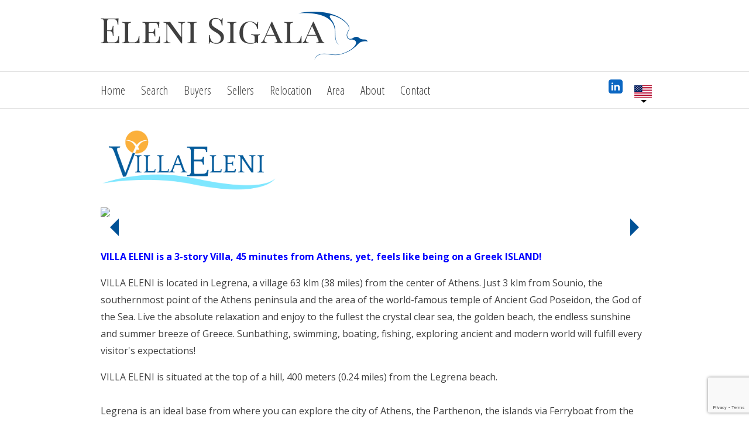

--- FILE ---
content_type: text/html; charset=UTF-8
request_url: https://www.elenisigala.com/villa-eleni
body_size: 12003
content:
<!DOCTYPE html>
<html lang="en">
<head>
    <link href='https://fonts.googleapis.com/css?family=Open+Sans:400italic,700italic,400,700|Playfair+Display+SC:400,400italic,700,700italic|Open+Sans+Condensed:300' rel='stylesheet' type='text/css'>
    <link rel="stylesheet" href="https://www.elenisigala.com/site.css" TYPE="text/css">


    <title></title>
    <meta http-equiv="Content-Type" content="text/html;charset=utf-8">
<meta name="format-detection" content="telephone=no">
<meta http-equiv="x-ua-compatible" content="ie=edge">
            <link rel="canonical" href="https://www.elenisigala.com/villa-eleni">
    
    <meta name="viewport" content="width=device-width, user-scalable=false">
    <meta name="google-translate-customization" content="edec3374594523cc-525f3a83f542d309-gb0bf0120c2e7b8d9-13"></meta>
    

<script>
  window.dataLayer = window.dataLayer || [];
  function gtag(){
    dataLayer.push(arguments);
  }
  gtag('js', new Date());

  
  
  function gtag_report_conversion(form_id, form_name) {
    gtag('event', 'conversion', {
      'event': 'conversion',
      'form_id': form_id,
      'form_name': form_name
    });
    return false;
  }

  </script>




<meta name="google-site-verification" content="0m3Pty1K32muVe2Fs-zBYSEpXP7SUtdmOnUhqE53jw0" /><script>
  (function(i,s,o,g,r,a,m){i['GoogleAnalyticsObject']=r;i[r]=i[r]||function(){
  (i[r].q=i[r].q||[]).push(arguments)},i[r].l=1*new Date();a=s.createElement(o),
  m=s.getElementsByTagName(o)[0];a.async=1;a.src=g;m.parentNode.insertBefore(a,m)
  })(window,document,'script','//www.google-analytics.com/analytics.js','ga');

  ga('create', 'UA-60897647-1', 'auto');
  ga('send', 'pageview');

</script>
</head>
<body id="villa-eleni" class="wide">
    <div id="divback" class="section-">
        <div class="top">
            <div id="header">
                <a href="https://www.elenisigala.com" class="logo"><img loading="lazy" src="https://reappdata.global.ssl.fastly.net/site_data/elenisigala/layouts/sea/images/logo.png" alt="Eleni Sigala"></a>
            </div>            <div id="Hmenu">
                <div class="center-pad">
                    <div class="menu-drop" style="display: none;"><a href="#" class="btn-menu-drop">
                    <div class="menu-icon"><span></span><span></span><span></span></div>
                    </a></div>
                    <ul class="hmenu-defaults main-menu" id="tophorizontal-navigation">
                                                <li class="menu-1  menu_first">
                            <a href="https://www.elenisigala.com"
                                      >
                    Home
                </a>
                                </li>
                                                <li class="menu-2 ">
                            <a href="https://www.elenisigala.com/idx-search.php"
                                      >
                    Search
                </a>
                                </li>
                                                                                                            <li class="menu-3 ">
                            <a href="https://www.elenisigala.com/buyers.php"
                   class="menu-has-children"                   >
                    Buyers
                </a>
                                                            <ul>                    <li>
                        <a href="https://www.elenisigala.com/investing-in-miami-real-estate" >
                            Investing In Miami Real Estate
                        </a>
                    </li>
                                                                            <li>
                        <a href="https://www.elenisigala.com/buyers-faq.php" >
                            Buyers FAQ's
                        </a>
                    </li>
                                                                            <li>
                        <a href="https://www.elenisigala.com/mortgage.php" >
                            Mortgage Calculator
                        </a>
                    </li>
                    </ul>                                    </li>
                                                                                                                                <li class="menu-4 ">
                            <a href="https://www.elenisigala.com/sellers.php"
                   class="menu-has-children"                   >
                    Sellers
                </a>
                                                            <ul>                    <li>
                        <a href="https://www.elenisigala.com/form-list-your-home.php" >
                            List Your Property with Eleni Sigala
                        </a>
                    </li>
                                                                            <li>
                        <a href="https://www.elenisigala.com/form-cma.php" >
                            Learn the Value of Your Property
                        </a>
                    </li>
                                                                            <li>
                        <a href="https://www.elenisigala.com/sellers-ready.php" >
                            Staging Tips
                        </a>
                    </li>
                                                                            <li>
                        <a href="https://www.elenisigala.com/form-neighborhood-sold-report.php" >
                            Neighborhood Sold Report
                        </a>
                    </li>
                    </ul>                                    </li>
                                                                                        <li class="menu-5 ">
                            <a href="https://www.elenisigala.com/relocation.php"
                   class="menu-has-children"                   >
                    Relocation
                </a>
                                                            <ul>                    <li>
                        <a href="https://www.elenisigala.com/relocation-moving.php" >
                            Moving Tips
                        </a>
                    </li>
                                                                            <li>
                        <a href="https://www.elenisigala.com/form-relocation.php" >
                            Relocation Package Request
                        </a>
                    </li>
                    </ul>                                    </li>
                                                <li class="menu-6 ">
                            <a href="https://www.elenisigala.com/area"
                                      >
                    Area
                </a>
                                </li>
                                                                                                                                <li class="menu-7 ">
                            <a href="https://www.elenisigala.com/staff.php"
                   class="menu-has-children"                   >
                    About
                </a>
                                                            <ul>                    <li>
                        <a href="https://www.elenisigala.com/staff.php" >
                            About Eleni Sigala
                        </a>
                    </li>
                                                                            <li>
                        <a href="https://www.elenisigala.com/staff.php" >
                            Read My Blog
                        </a>
                    </li>
                                                                            <li>
                        <a href="https://www.elenisigala.com/staff.php" >
                            Reviews
                        </a>
                    </li>
                                                                            <li>
                        <a href="https://www.elenisigala.com/staff.php" >
                            Business Directory
                        </a>
                    </li>
                    </ul>                                    </li>
                                                <li class="menu-8  menu_last">
                            <a href="https://www.elenisigala.com/contact.php"
                                      >
                    Contact
                </a>
                                </li>
    </ul>
                        <div class="social_widget">
        <ul class="agent_social agent_social--margin-12">
                            <li class="social-LinkedIn staff_widget--social-LinkedIn">
                    <a 
                        target="_blank" 
                        rel="noopener nofollow" 
                        href="https://www.linkedin.com/pub/eleni-sigala/45/4ba/54"
                        aria-label="Connect on LinkedIn"
                    >
                        <?xml version="1.0" encoding="utf-8"?><svg focusable="false" aria-hidden="true" xmlns="http://www.w3.org/2000/svg" width="24" height="24" viewBox="0 0 159.6 159.6">
    <path id="Exclusion_3" data-name="Exclusion 3" d="M130.909,160H29.09A29.123,29.123,0,0,1,0,130.909V29.09A29.123,29.123,0,0,1,29.09,0H130.909A29.123,29.123,0,0,1,160,29.09V130.909A29.123,29.123,0,0,1,130.909,160ZM95.618,77.331a12.208,12.208,0,0,1,12.2,12.192v35.055h19.05V89.522c0-6.675,0-16.762-7.621-22.858a24.355,24.355,0,0,0-15.329-5.48A25.016,25.016,0,0,0,96,62.473c-6.787,2.264-12.518,8.042-12.576,8.1V62.094H64.377v62.483h19.05V89.522A12.205,12.205,0,0,1,95.618,77.331ZM33.135,62.094v62.483h19.05V62.094Zm9.909-26.671a9.144,9.144,0,1,0,9.141,9.146A9.157,9.157,0,0,0,43.044,35.423Z" transform="translate(-0.002 0)" fill="#0a66c2" stroke="rgba(0,0,0,0)" stroke-width="24"/>
</svg>

                    </a>
                </li>
                    </ul>
    </div>

                    <div id="google_translate_element" style="display: none;"></div>
                     <div class="translation-links">
                        <a class="english" data-lang="English"><img loading="lazy" src="https://reappdata.global.ssl.fastly.net/site_data/elenisigala/layouts/sea/images/flag-us.png" alt="English" title="English"></a>
                        <a class="spanish" data-lang="Spanish"><img alt="Spanish" title="Spanish" loading="lazy" src="https://reappdata.global.ssl.fastly.net/site_data/elenisigala/layouts/sea/images/flag-spanish.png"></a>
                        <a class="french" data-lang="French"><img alt="French" title="French" loading="lazy" src="https://reappdata.global.ssl.fastly.net/site_data/elenisigala/layouts/sea/images/flag-france.png"></a>
                        <a class="german" data-lang="Russian"><img alt="Russian" title="Russian" loading="lazy" src="https://reappdata.global.ssl.fastly.net/site_data/elenisigala/layouts/sea/images/flag-russia.png"></a>
                    </div>
                </div>
            </div>
        </div>
                <div id="root">
            <div class="inner-content">
                                <div id="primary-column" class="primary-column" data-role="page">
                    <div class="content-pad" data-role="content">
                                                                                        <div id="content_body" class="content_body">
                            <p><img loading="lazy" src="https://reappdata.global.ssl.fastly.net/site_data/elenisigala/editor_assets/Villa_Eleni_Logo-Blue_One_Wave.png" width="300" height="104" /></p>
<div class="imagegallery">
<div class="gallery-big"><img loading="lazy" src="https://n21.daknoadmin.com/site_data/elenisigala/editor_assets/Villa Eleni/villaeleni-01.jpg" width="936" height="526" />
<div class="gallerypager"><a href="#" class="gallery-prev"><span>Prev</span></a> <a href="#" class="gallery-next"><span>Next</span></a></div>
</div>
<div class="gallerythumbs"><a href="https://reappdata.global.ssl.fastly.net/site_data/elenisigala/editor_assets/Villa%20Eleni/villaeleni-01.jpg"><img loading="lazy" src="https://n21.daknoadmin.com/site_data/elenisigala/editor_assets/Villa Eleni/thumbs/villaeleni-01.jpg" alt="" width="100" height="56" /></a> <a href="https://reappdata.global.ssl.fastly.net/site_data/elenisigala/editor_assets/Villa%20Eleni/villaeleni-02.jpg"><img loading="lazy" src="https://n21.daknoadmin.com/site_data/elenisigala/editor_assets/Villa Eleni/thumbs/villaeleni-02.jpg" alt="" width="100" height="56" /></a> <a href="https://reappdata.global.ssl.fastly.net/site_data/elenisigala/editor_assets/Villa%20Eleni/villaeleni-03.jpg"><img loading="lazy" src="https://n21.daknoadmin.com/site_data/elenisigala/editor_assets/Villa Eleni/thumbs/villaeleni-03.jpg" alt="" width="100" height="56" /></a> <a href="https://reappdata.global.ssl.fastly.net/site_data/elenisigala/editor_assets/Villa%20Eleni/villaeleni-04.jpg"><img loading="lazy" src="https://n21.daknoadmin.com/site_data/elenisigala/editor_assets/Villa Eleni/thumbs/villaeleni-04.jpg" alt="" width="100" height="56" /></a> <a href="https://reappdata.global.ssl.fastly.net/site_data/elenisigala/editor_assets/Villa%20Eleni/villaeleni-05.jpg"><img loading="lazy" src="https://n21.daknoadmin.com/site_data/elenisigala/editor_assets/Villa Eleni/thumbs/villaeleni-05.jpg" alt="" width="100" height="56" /></a> <a href="https://reappdata.global.ssl.fastly.net/site_data/elenisigala/editor_assets/Villa%20Eleni/villaeleni-06.jpg"><img loading="lazy" src="https://n21.daknoadmin.com/site_data/elenisigala/editor_assets/Villa Eleni/thumbs/villaeleni-06.jpg" alt="" width="100" height="56" /></a> <a href="https://reappdata.global.ssl.fastly.net/site_data/elenisigala/editor_assets/Villa%20Eleni/villaeleni-07.jpg"><img loading="lazy" src="https://n21.daknoadmin.com/site_data/elenisigala/editor_assets/Villa Eleni/thumbs/villaeleni-07.jpg" alt="" width="100" height="56" /></a> <a href="https://reappdata.global.ssl.fastly.net/site_data/elenisigala/editor_assets/Villa%20Eleni/villaeleni-08.jpg"><img loading="lazy" src="https://n21.daknoadmin.com/site_data/elenisigala/editor_assets/Villa Eleni/thumbs/villaeleni-08.jpg" alt="" width="100" height="56" /></a> <a href="https://reappdata.global.ssl.fastly.net/site_data/elenisigala/editor_assets/Villa%20Eleni/villaeleni-09.jpg"><img loading="lazy" src="https://n21.daknoadmin.com/site_data/elenisigala/editor_assets/Villa Eleni/thumbs/villaeleni-09.jpg" alt="" width="100" height="56" /></a> <a href="https://reappdata.global.ssl.fastly.net/site_data/elenisigala/editor_assets/Villa%20Eleni/villaeleni-10.jpg"><img loading="lazy" src="https://n21.daknoadmin.com/site_data/elenisigala/editor_assets/Villa Eleni/thumbs/villaeleni-10.jpg" alt="" width="100" height="56" /></a> <a href="https://reappdata.global.ssl.fastly.net/site_data/elenisigala/editor_assets/Villa%20Eleni/villaeleni-11.jpg"><img loading="lazy" src="https://n21.daknoadmin.com/site_data/elenisigala/editor_assets/Villa Eleni/thumbs/villaeleni-11.jpg" alt="" width="100" height="56" /></a> <a href="https://reappdata.global.ssl.fastly.net/site_data/elenisigala/editor_assets/Villa%20Eleni/villaeleni-12.jpg"><img loading="lazy" src="https://n21.daknoadmin.com/site_data/elenisigala/editor_assets/Villa Eleni/thumbs/villaeleni-12.jpg" alt="" width="100" height="56" /></a> <a href="https://reappdata.global.ssl.fastly.net/site_data/elenisigala/editor_assets/Villa%20Eleni/villaeleni-13.jpg"><img loading="lazy" src="https://n21.daknoadmin.com/site_data/elenisigala/editor_assets/Villa Eleni/thumbs/villaeleni-13.jpg" alt="" width="100" height="56" /></a> <a href="https://reappdata.global.ssl.fastly.net/site_data/elenisigala/editor_assets/Villa%20Eleni/villaeleni-14.jpg"><img loading="lazy" src="https://n21.daknoadmin.com/site_data/elenisigala/editor_assets/Villa Eleni/thumbs/villaeleni-14.jpg" alt="" width="100" height="56" /></a> <a href="https://reappdata.global.ssl.fastly.net/site_data/elenisigala/editor_assets/Villa%20Eleni/villaeleni-15.jpg"><img loading="lazy" src="https://n21.daknoadmin.com/site_data/elenisigala/editor_assets/Villa Eleni/thumbs/villaeleni-15.jpg" alt="" width="100" height="56" /></a> <a href="https://reappdata.global.ssl.fastly.net/site_data/elenisigala/editor_assets/Villa%20Eleni/villaeleni-16.jpg"><img loading="lazy" src="https://n21.daknoadmin.com/site_data/elenisigala/editor_assets/Villa Eleni/thumbs/villaeleni-16.jpg" alt="" width="100" height="56" /></a> <a href="https://reappdata.global.ssl.fastly.net/site_data/elenisigala/editor_assets/Villa%20Eleni/villaeleni-17.jpg"><img loading="lazy" src="https://n21.daknoadmin.com/site_data/elenisigala/editor_assets/Villa Eleni/thumbs/villaeleni-17.jpg" alt="" width="100" height="56" /></a> <a href="https://reappdata.global.ssl.fastly.net/site_data/elenisigala/editor_assets/Villa%20Eleni/villaeleni-18.jpg"><img loading="lazy" src="https://n21.daknoadmin.com/site_data/elenisigala/editor_assets/Villa Eleni/thumbs/villaeleni-18.jpg" alt="" width="100" height="56" /></a> <a href="https://reappdata.global.ssl.fastly.net/site_data/elenisigala/editor_assets/Villa%20Eleni/villaeleni-19.jpg"><img loading="lazy" src="https://n21.daknoadmin.com/site_data/elenisigala/editor_assets/Villa Eleni/thumbs/villaeleni-19.jpg" alt="" width="100" height="56" /></a> <a href="https://reappdata.global.ssl.fastly.net/site_data/elenisigala/editor_assets/Villa%20Eleni/villaeleni-20.jpg"><img loading="lazy" src="https://n21.daknoadmin.com/site_data/elenisigala/editor_assets/Villa Eleni/thumbs/villaeleni-20.jpg" alt="" width="100" height="56" /></a> <a href="https://reappdata.global.ssl.fastly.net/site_data/elenisigala/editor_assets/Villa%20Eleni/villaeleni-21.jpg"><img loading="lazy" src="https://n21.daknoadmin.com/site_data/elenisigala/editor_assets/Villa Eleni/thumbs/villaeleni-21.jpg" alt="" width="100" height="56" /></a> <a href="https://reappdata.global.ssl.fastly.net/site_data/elenisigala/editor_assets/Villa%20Eleni/villaeleni-22.jpg"><img loading="lazy" src="https://n21.daknoadmin.com/site_data/elenisigala/editor_assets/Villa Eleni/thumbs/villaeleni-22.jpg" alt="" width="100" height="56" /></a> <a href="https://reappdata.global.ssl.fastly.net/site_data/elenisigala/editor_assets/Villa%20Eleni/villaeleni-23.jpg"><img loading="lazy" src="https://n21.daknoadmin.com/site_data/elenisigala/editor_assets/Villa Eleni/thumbs/villaeleni-23.jpg" alt="" width="100" height="56" /></a> <a href="https://reappdata.global.ssl.fastly.net/site_data/elenisigala/editor_assets/Villa%20Eleni/villaeleni-24.jpg"><img loading="lazy" src="https://n21.daknoadmin.com/site_data/elenisigala/editor_assets/Villa Eleni/thumbs/villaeleni-24.jpg" alt="" width="100" height="56" /></a> <a href="https://reappdata.global.ssl.fastly.net/site_data/elenisigala/editor_assets/Villa%20Eleni/villaeleni-25.jpg"><img loading="lazy" src="https://n21.daknoadmin.com/site_data/elenisigala/editor_assets/Villa Eleni/thumbs/villaeleni-25.jpg" alt="" width="100" height="56" /></a> <a href="https://reappdata.global.ssl.fastly.net/site_data/elenisigala/editor_assets/Villa%20Eleni/villaeleni-26.jpg"><img loading="lazy" src="https://n21.daknoadmin.com/site_data/elenisigala/editor_assets/Villa Eleni/thumbs/villaeleni-26.jpg" alt="" width="100" height="56" /></a> <a href="https://reappdata.global.ssl.fastly.net/site_data/elenisigala/editor_assets/Villa%20Eleni/villaeleni-27.jpg"><img loading="lazy" src="https://n21.daknoadmin.com/site_data/elenisigala/editor_assets/Villa Eleni/thumbs/villaeleni-27.jpg" alt="" width="100" height="56" /></a> <a href="https://reappdata.global.ssl.fastly.net/site_data/elenisigala/editor_assets/Villa%20Eleni/villaeleni-28.jpg"><img loading="lazy" src="https://n21.daknoadmin.com/site_data/elenisigala/editor_assets/Villa Eleni/thumbs/villaeleni-28.jpg" alt="" width="100" height="56" /></a> <a href="https://reappdata.global.ssl.fastly.net/site_data/elenisigala/editor_assets/Villa%20Eleni/villaeleni-29.jpg"><img loading="lazy" src="https://n21.daknoadmin.com/site_data/elenisigala/editor_assets/Villa Eleni/thumbs/villaeleni-29.jpg" alt="" width="100" height="56" /></a> <a href="https://reappdata.global.ssl.fastly.net/site_data/elenisigala/editor_assets/Villa%20Eleni/villaeleni-30.jpg"><img loading="lazy" src="https://n21.daknoadmin.com/site_data/elenisigala/editor_assets/Villa Eleni/thumbs/villaeleni-30.jpg" alt="" width="100" height="56" /></a> <a href="https://reappdata.global.ssl.fastly.net/site_data/elenisigala/editor_assets/Villa%20Eleni/villaeleni-31.jpg"><img loading="lazy" src="https://n21.daknoadmin.com/site_data/elenisigala/editor_assets/Villa Eleni/thumbs/villaeleni-31.jpg" alt="" width="100" height="56" /></a> <a href="https://reappdata.global.ssl.fastly.net/site_data/elenisigala/editor_assets/Villa%20Eleni/villaeleni-33.jpg"><img loading="lazy" src="https://n21.daknoadmin.com/site_data/elenisigala/editor_assets/Villa Eleni/thumbs/villaeleni-33.jpg" alt="" width="100" height="56" /></a></div>
</div>
<p></p>
<p><strong><span style="color: #0000ff;">VILLA ELENI is a 3-story Villa, 45 minutes from Athens, yet, feels like being on a Greek ISLAND!</span></strong></p>
<p>VILLA ELENI is located in Legrena, a village 63 klm (38 miles) from the center of Athens. Just 3 klm from Sounio, the southernmost point of the Athens peninsula and the area of the world-famous temple of Ancient God Poseidon, the God of the Sea. Live the absolute relaxation and enjoy to the fullest the crystal clear sea, the golden beach, the endless sunshine and summer breeze of Greece. Sunbathing, swimming, boating, fishing, exploring ancient and modern world will fulfill every visitor's expectations!</p>
<p>VILLA ELENI is situated at the top of a hill, 400 meters (0.24 miles) from the Legrena beach. <br /><br />Legrena is an ideal base from where you can explore the city of Athens, the Parthenon, the islands via Ferryboat from the ports of Lavrio or Rafina or via a private boat that you can rent from the nearby Olympic Marina. <br />The surroundings of VILLA ELENI are olive groves, and a few other beautiful summer houses. Located at a no-outlet street, nothing interrupts this house's tranquility, serenity and privacy.</p>
<p><strong>The property consists of:</strong></p>
<p>1. The main house, 350 sq. m, or 3,770 sq. feet <br />2. 4,125 sq. m or 44,401 sq. feet of land with palms, fruit trees, decorative plants <br />3. Covered parking for 3 cars <br />4. Covered dog kennels</p>
<p><span>The main house consists of 3 floors. The main entrance is at the middle floor. There is also a second entrance at the first floor which gives the lower house an absolute privacy.</span></p>
<p><strong>Suitability:</strong> Events Allowed | Long-term Renters Welcome | Children's Paradise | Non smoking only | Pets considered | Wheelchair inaccessible</p>
<h3></h3>
<h3><strong>Calendar</strong></h3>
<div class="button-box">
<ul class="buttons buttons-2col">
<li><a href="https://www.airbnb.com/rooms/5213452">Book This Property</a></li>
</ul>
</div>
<p></p>
<p></p>
<h3><strong>RATES</strong></h3>
<table frame="VOID" cellspacing="0" cols="4" rules="NONE" border="0" width="367" height="669"><colgroup><col width="246" /><col width="80" /><col width="26" /><col width="79" /></colgroup>
<tbody>
<tr>
<td width="246" height="41" align="LEFT" valign="MIDDLE" bgcolor="#558ED5" sdnum="1033;1033;General"><b><span size="4" color="#FFFFFF" style="color: #ffffff; font-size: large;">Rate Period     Day</span></b></td>
<td width="80" align="CENTER" valign="MIDDLE" bgcolor="#558ED5" sdnum="1033;1033;General"><b><span size="4" color="#FFFFFF" style="color: #ffffff; font-size: large;">Week</span></b></td>
<td width="26" align="CENTER" valign="MIDDLE" bgcolor="#558ED5" sdnum="1033;1033;General"><b><span size="4" color="#FFFFFF" style="color: #ffffff; font-size: large;"> </span></b></td>
<td width="79" align="CENTER" valign="MIDDLE" bgcolor="#558ED5" sdnum="1033;1033;General"><b><span size="4" color="#FFFFFF" style="color: #ffffff; font-size: large;">Month</span></b></td>
</tr>
<tr>
<td height="12" align="LEFT" valign="BOTTOM" sdnum="1033;1033;General">
<p></p>
</td>
<td align="LEFT" valign="BOTTOM" sdnum="1033;1033;General"><span color="#000000" style="color: #000000;"> </span></td>
<td align="LEFT" valign="BOTTOM" sdnum="1033;1033;General"><span color="#000000" style="color: #000000;"> </span></td>
<td align="LEFT" valign="BOTTOM" sdnum="1033;1033;General"><span color="#000000" style="color: #000000;"> </span></td>
</tr>
<tr>
<td height="30" align="LEFT" valign="BOTTOM" bgcolor="#DBEEF4" sdnum="1033;1033;General"><b><span size="4" color="#000000" style="color: #000000; font-size: large;">Spring </span></b></td>
<td align="LEFT" valign="BOTTOM" bgcolor="#DBEEF4" sdnum="1033;1033;General"><span color="#000000" style="color: #000000;"> </span></td>
<td align="LEFT" valign="BOTTOM" bgcolor="#DBEEF4" sdnum="1033;1033;General"><span color="#000000" style="color: #000000;"> </span></td>
<td align="LEFT" valign="BOTTOM" bgcolor="#DBEEF4" sdnum="1033;1033;General"><span color="#000000" style="color: #000000;"> </span></td>
</tr>
<tr>
<td height="27" align="LEFT" valign="BOTTOM" bgcolor="#DBEEF4" sdnum="1033;1033;General"><span color="#000000" style="color: #000000;">March - May             €800</span></td>
<td align="RIGHT" valign="BOTTOM" bgcolor="#DBEEF4" sdval="2.5" sdnum="1033;0;_([$€-2] * #,##0.000_);_([$€-2] * (#,##0.000);_([$€-2] * &quot;-&quot;???_);_(@_)"><span color="#000000" style="color: #000000;"> € 4.000 </span></td>
<td align="LEFT" valign="BOTTOM" bgcolor="#DBEEF4" sdnum="1033;0;_([$€-2] * #,##0.000_);_([$€-2] * (#,##0.000);_([$€-2] * &quot;-&quot;???_);_(@_)"><span color="#000000" style="color: #000000;"> </span></td>
<td align="RIGHT" valign="BOTTOM" bgcolor="#DBEEF4" sdval="6.5" sdnum="1033;0;_([$€-2] * #,##0.000_);_([$€-2] * (#,##0.000);_([$€-2] * &quot;-&quot;???_);_(@_)"><span color="#000000" style="color: #000000;"> € 12.500 </span></td>
</tr>
<tr>
<td height="27" align="LEFT" valign="BOTTOM" bgcolor="#DBEEF4" sdnum="1033;1033;General"><span color="#000000" style="color: #000000;">5 night min. stay</span></td>
<td align="LEFT" valign="BOTTOM" bgcolor="#DBEEF4" sdnum="1033;1033;General"><span color="#000000" style="color: #000000;"> </span></td>
<td align="LEFT" valign="BOTTOM" bgcolor="#DBEEF4" sdnum="1033;1033;General"><span color="#000000" style="color: #000000;"> </span></td>
<td align="LEFT" valign="BOTTOM" bgcolor="#DBEEF4" sdnum="1033;0;_([$€-2] * #,##0.000_);_([$€-2] * (#,##0.000);_([$€-2] * &quot;-&quot;???_);_(@_)"><span color="#000000" style="color: #000000;"> </span></td>
</tr>
<tr>
<td height="12" align="LEFT" valign="BOTTOM" sdnum="1033;1033;General"><span color="#000000" style="color: #000000;"> </span></td>
<td align="LEFT" valign="BOTTOM" sdnum="1033;1033;General"><span color="#000000" style="color: #000000;"> </span></td>
<td align="LEFT" valign="BOTTOM" sdnum="1033;1033;General"><span color="#000000" style="color: #000000;"> </span></td>
<td align="LEFT" valign="BOTTOM" sdnum="1033;1033;General"><span color="#000000" style="color: #000000;"> </span></td>
</tr>
<tr>
<td height="30" align="LEFT" valign="BOTTOM" bgcolor="#DBEEF4" sdnum="1033;1033;General"><b><span size="4" color="#000000" style="color: #000000; font-size: large;">Summer </span></b></td>
<td align="LEFT" valign="BOTTOM" bgcolor="#DBEEF4" sdnum="1033;1033;General"><span color="#000000" style="color: #000000;"> </span></td>
<td align="LEFT" valign="BOTTOM" bgcolor="#DBEEF4" sdnum="1033;1033;General"><span color="#000000" style="color: #000000;"> </span></td>
<td align="LEFT" valign="BOTTOM" bgcolor="#DBEEF4" sdnum="1033;0;_([$€-2] * #,##0.000_);_([$€-2] * (#,##0.000);_([$€-2] * &quot;-&quot;???_);_(@_)"><span color="#000000" style="color: #000000;"> </span></td>
</tr>
<tr>
<td height="27" align="LEFT" valign="BOTTOM" bgcolor="#DBEEF4" sdnum="1033;1033;General"><span color="#000000" style="color: #000000;">June - August           <span>€1.200</span>               </span></td>
<td align="RIGHT" valign="BOTTOM" bgcolor="#DBEEF4" sdval="3.15" sdnum="1033;0;_([$€-2] * #,##0.000_);_([$€-2] * (#,##0.000);_([$€-2] * &quot;-&quot;???_);_(@_)"><span color="#000000" style="color: #000000;"> € 6.800 </span></td>
<td align="LEFT" valign="BOTTOM" bgcolor="#DBEEF4" sdnum="1033;0;_([$€-2] * #,##0.000_);_([$€-2] * (#,##0.000);_([$€-2] * &quot;-&quot;???_);_(@_)"><span color="#000000" style="color: #000000;"> </span></td>
<td align="RIGHT" valign="BOTTOM" bgcolor="#DBEEF4" sdval="9.8" sdnum="1033;0;_([$€-2] * #,##0.000_);_([$€-2] * (#,##0.000);_([$€-2] * &quot;-&quot;???_);_(@_)"><span color="#000000" style="color: #000000;"> € 18.900 </span></td>
</tr>
<tr>
<td height="27" align="LEFT" valign="BOTTOM" bgcolor="#DBEEF4" sdnum="1033;1033;General"><span color="#000000" style="color: #000000;">5 night min. stay</span></td>
<td align="LEFT" valign="BOTTOM" bgcolor="#DBEEF4" sdnum="1033;1033;General"><span color="#000000" style="color: #000000;"> </span></td>
<td align="LEFT" valign="BOTTOM" bgcolor="#DBEEF4" sdnum="1033;1033;General"><span color="#000000" style="color: #000000;"> </span></td>
<td align="LEFT" valign="BOTTOM" bgcolor="#DBEEF4" sdnum="1033;0;_([$€-2] * #,##0.000_);_([$€-2] * (#,##0.000);_([$€-2] * &quot;-&quot;???_);_(@_)"><span color="#000000" style="color: #000000;"> </span></td>
</tr>
<tr>
<td height="12" align="LEFT" valign="BOTTOM" sdnum="1033;1033;General"><span color="#000000" style="color: #000000;"> </span></td>
<td align="LEFT" valign="BOTTOM" sdnum="1033;1033;General"><span color="#000000" style="color: #000000;"> </span></td>
<td align="LEFT" valign="BOTTOM" sdnum="1033;1033;General"><span color="#000000" style="color: #000000;"> </span></td>
<td align="LEFT" valign="BOTTOM" sdnum="1033;1033;General"><span color="#000000" style="color: #000000;"> </span></td>
</tr>
<tr>
<td height="30" align="LEFT" valign="BOTTOM" bgcolor="#DBEEF4" sdnum="1033;1033;General"><b><span size="4" color="#000000" style="color: #000000; font-size: large;">Early Fall </span></b></td>
<td align="LEFT" valign="BOTTOM" bgcolor="#DBEEF4" sdnum="1033;1033;General"><span color="#000000" style="color: #000000;"> </span></td>
<td align="LEFT" valign="BOTTOM" bgcolor="#DBEEF4" sdnum="1033;1033;General"><span color="#000000" style="color: #000000;"> </span></td>
<td align="LEFT" valign="BOTTOM" bgcolor="#DBEEF4" sdnum="1033;1033;General"><span color="#000000" style="color: #000000;"> </span></td>
</tr>
<tr>
<td height="27" align="LEFT" valign="BOTTOM" bgcolor="#DBEEF4" sdnum="1033;1033;General"><span color="#000000" style="color: #000000;">September               € 800</span></td>
<td align="RIGHT" valign="BOTTOM" bgcolor="#DBEEF4" sdval="2.8" sdnum="1033;0;_([$€-2] * #,##0.000_);_([$€-2] * (#,##0.000);_([$€-2] * &quot;-&quot;???_);_(@_)"><span color="#000000" style="color: #000000;"> € 4.000 </span></td>
<td align="LEFT" valign="BOTTOM" bgcolor="#DBEEF4" sdnum="1033;0;_([$€-2] * #,##0.000_);_([$€-2] * (#,##0.000);_([$€-2] * &quot;-&quot;???_);_(@_)"><span color="#000000" style="color: #000000;"> </span></td>
<td align="RIGHT" valign="BOTTOM" bgcolor="#DBEEF4" sdval="7.8" sdnum="1033;0;_([$€-2] * #,##0.000_);_([$€-2] * (#,##0.000);_([$€-2] * &quot;-&quot;???_);_(@_)"><span color="#000000" style="color: #000000;"> € 12.500 </span></td>
</tr>
<tr>
<td height="27" align="LEFT" valign="BOTTOM" bgcolor="#DBEEF4" sdnum="1033;1033;General"><span color="#000000" style="color: #000000;">5 night min. stay         </span></td>
<td align="LEFT" valign="BOTTOM" bgcolor="#DBEEF4" sdnum="1033;1033;General"><span color="#000000" style="color: #000000;"> </span></td>
<td align="LEFT" valign="BOTTOM" bgcolor="#DBEEF4" sdnum="1033;1033;General"><span color="#000000" style="color: #000000;"> </span></td>
<td align="LEFT" valign="BOTTOM" bgcolor="#DBEEF4" sdnum="1033;1033;General"><span color="#000000" style="color: #000000;"> </span></td>
</tr>
<tr>
<td height="12" align="LEFT" valign="BOTTOM" sdnum="1033;1033;General"><span color="#000000" style="color: #000000;"> </span></td>
<td align="LEFT" valign="BOTTOM" sdnum="1033;1033;General"><span color="#000000" style="color: #000000;"> </span></td>
<td align="LEFT" valign="BOTTOM" sdnum="1033;1033;General"><span color="#000000" style="color: #000000;"> </span></td>
<td align="LEFT" valign="BOTTOM" sdnum="1033;1033;General"><span color="#000000" style="color: #000000;"> </span></td>
</tr>
<tr>
<td height="30" align="LEFT" valign="BOTTOM" bgcolor="#DBEEF4" sdnum="1033;1033;General"><b><span size="4" color="#000000" style="color: #000000; font-size: large;">Late Fall </span></b></td>
<td align="LEFT" valign="BOTTOM" bgcolor="#DBEEF4" sdnum="1033;1033;General"><span color="#000000" style="color: #000000;"> </span></td>
<td align="LEFT" valign="BOTTOM" bgcolor="#DBEEF4" sdnum="1033;1033;General"><span color="#000000" style="color: #000000;"> </span></td>
<td align="LEFT" valign="BOTTOM" bgcolor="#DBEEF4" sdnum="1033;1033;General"><span color="#000000" style="color: #000000;"> </span></td>
</tr>
<tr>
<td height="27" align="LEFT" valign="BOTTOM" bgcolor="#DBEEF4" sdnum="1033;1033;General"><span color="#000000" style="color: #000000;">October-November   € 700</span></td>
<td align="RIGHT" valign="BOTTOM" bgcolor="#DBEEF4" sdval="1.8" sdnum="1033;0;_([$€-2] * #,##0.000_);_([$€-2] * (#,##0.000);_([$€-2] * &quot;-&quot;???_);_(@_)"><span color="#000000" style="color: #000000;"> € 3.000 </span></td>
<td align="LEFT" valign="BOTTOM" bgcolor="#DBEEF4" sdnum="1033;0;_([$€-2] * #,##0.000_);_([$€-2] * (#,##0.000);_([$€-2] * &quot;-&quot;???_);_(@_)"><span color="#000000" style="color: #000000;"> </span></td>
<td align="RIGHT" valign="BOTTOM" bgcolor="#DBEEF4" sdval="4.5" sdnum="1033;0;_([$€-2] * #,##0.000_);_([$€-2] * (#,##0.000);_([$€-2] * &quot;-&quot;???_);_(@_)"><span color="#000000" style="color: #000000;"> € 9.000 </span></td>
</tr>
<tr>
<td height="27" align="LEFT" valign="BOTTOM" bgcolor="#DBEEF4" sdnum="1033;1033;General"><span color="#000000" style="color: #000000;">5 night min. stay</span></td>
<td align="LEFT" valign="BOTTOM" bgcolor="#DBEEF4" sdnum="1033;1033;General"><span color="#000000" style="color: #000000;"> </span></td>
<td align="LEFT" valign="BOTTOM" bgcolor="#DBEEF4" sdnum="1033;1033;General"><span color="#000000" style="color: #000000;"> </span></td>
<td align="LEFT" valign="BOTTOM" bgcolor="#DBEEF4" sdnum="1033;1033;General"><span color="#000000" style="color: #000000;"> </span></td>
</tr>
<tr>
<td height="27" align="LEFT" valign="BOTTOM" sdnum="1033;1033;General"><span color="#000000" style="color: #000000;"> </span></td>
<td align="LEFT" valign="BOTTOM" sdnum="1033;1033;General"><span color="#000000" style="color: #000000;"> </span></td>
<td align="LEFT" valign="BOTTOM" sdnum="1033;1033;General"><span color="#000000" style="color: #000000;"> </span></td>
<td align="LEFT" valign="BOTTOM" sdnum="1033;1033;General"><span color="#000000" style="color: #000000;"> </span></td>
</tr>
<tr>
<td height="30" align="LEFT" valign="BOTTOM" bgcolor="#FFF583" sdnum="1033;1033;General">
<h2>SPECIAL </h2>
</td>
<td align="LEFT" valign="BOTTOM" bgcolor="#FFF583" sdnum="1033;1033;General"><span color="#000000" style="color: #000000;"> </span></td>
<td align="LEFT" valign="BOTTOM" bgcolor="#FFF583" sdnum="1033;1033;General"><span color="#000000" style="color: #000000;"> </span></td>
<td align="LEFT" valign="BOTTOM" bgcolor="#FFF583" sdnum="1033;0;_([$€-2] * #,##0.000_);_([$€-2] * (#,##0.000);_([$€-2] * &quot;-&quot;???_);_(@_)"><span color="#000000" style="color: #000000;"> </span></td>
</tr>
<tr>
<td height="27" align="LEFT" valign="BOTTOM" bgcolor="#FFF583" sdnum="1033;1033;General"></td>
<td align="LEFT" valign="BOTTOM" bgcolor="#FFF583" sdnum="1033;1033;General"></td>
<td align="LEFT" valign="BOTTOM" bgcolor="#FFF583" sdnum="1033;1033;General"><span color="#000000" style="color: #000000;"> </span></td>
<td align="LEFT" valign="BOTTOM" bgcolor="#FFF583" sdnum="1033;0;_([$€-2] * #,##0.000_);_([$€-2] * (#,##0.000);_([$€-2] * &quot;-&quot;???_);_(@_)"><span color="#000000" style="color: #000000;"> </span></td>
</tr>
</tbody>
</table>
<p></p>
<p></p>
<h3><strong>Map</strong></h3>
<p><iframe class="lazyload" width="600" height="450" style="border: 0;" src="" loading="lazy" data-src="https://www.google.com/maps/embed?pb=!1m18!1m12!1m3!1d6316.5643291646575!2d23.98499530123516!3d37.666077126456244!2m3!1f0!2f0!3f0!3m2!1i1024!2i768!4f13.1!3m3!1m2!1s0x0%3A0x0!2zMzfCsDQwJzAzLjIiTiAyM8KwNTknMTAuMCJF!5e0!3m2!1sen!2sus!4v1427732463347" frameborder="0"></iframe></p>
<h3></h3>
<h3></h3>
<h3><strong>Amenities</strong></h3>
<table cellpadding="10" cellspacing="10" class="table-top-align" width="435" height="2276">
<tbody>
<tr>
<td><strong>Location Type:</strong></td>
<td>Ocean View<br />Beach View<br />Village</td>
<td><br /><br /></td>
</tr>
<tr>
<td><strong>Theme:</strong></td>
<td>
<p>Family<br />Friends<br />Romantic</p>
</td>
<td></td>
</tr>
<tr>
<td><strong>General:</strong></td>
<td>
<p>Excellent Wi-Fi<br />Fireplace<br />Burglar Alarm System<br />Activities Guide<br />Air Conditioning<br />Alarm Clock<br />Toiletries<br />Hair Dryer<br />Washer<br />Clothes Dryer<br />Iron &amp; Board<br />Towels Provided<br />Linens Provided<br />Local Activities Guide<br />Local Restaurant Guide</p>
</td>
<td></td>
</tr>
<tr>
<td><strong>Kitchen:</strong></td>
<td>
<p>4 Ring Stove<br />Oven<br />Microwave<br />Refrigerator<br />Toaster<br />Blender<br />Coffee Maker<br />Cooking Utensils<br />Dishwasher<br />Lobster Pot</p>
</td>
<td></td>
</tr>
<tr>
<td><strong>Dining:</strong></td>
<td>Dining Area - 10 people</td>
<td></td>
</tr>
<tr>
<td><strong>Bathrooms:</strong></td>
<td>
<p>4 <span class="title">Bathrooms</span><span class="comma"> <br />Master Bathroom<br /></span><em>Bathroom 2 - toilet , shower <br /></em><em>Bathroom 3 - toilet , combination tub/shower <br /></em><em>Bathroom 4 - toilet , shower </em></p>
</td>
<td></td>
</tr>
<tr>
<td><strong><span>Bedrooms:</span></strong></td>
<td colspan="2">
<p>3 Bedrooms, Sleeps 10<br /><em>Master Bedroom - 1 king </em><br /><em>Bedroom 2 - 1 full &amp; 1 twin (single) </em><br /><em>Bedroom 3 - 3 twins (singles) </em><br /><em>Family Room - Lower floor - 2 Sofa beds </em><br /><em>Living Room - 1 Sofa </em></p>
<p>VILLA ELENI is ideal for two families.</p>
<p>Option #1:<br />The first family could stay at the lower floor.<br />A very spacious bedroom and a very spacious family room. Both rooms share a big bathroom with tab / sauna cabin. Also, in the family room there is a Yamaha electric piano. Both areas have wall to wall glass openings to the pool / yard and enjoy an endless view to the Aegean Sea. <br />The second family could stay at the 3rd floor. <br />The master bedroom has an ensuite big bathroom with jacuzzi tab, and the second bedroom has an ensuite bathroom with shower. The view is again the same, Aegean Sea.</p>
<p>Option #2: <br />Parents could stay at the 3rd floor and kids at the first floor. Necessary re-arrangements can be made to meet a family's specific needs.<br />Baby cribs can be added upon request at no extra cost.</p>
</td>
</tr>
<tr>
<td><strong>Entertainment:</strong></td>
<td><br />Books for Adults<br />Books for Kids<br />DVD Player<br />Games<br />Music Library<br />Piano<br />Satellite TV<br />Toys<br /><span class="count"></span></td>
<td><br /><br /></td>
</tr>
<tr>
<td><strong>Internet:</strong></td>
<td>Excellent Wifi <br /><span class="count"></span></td>
<td></td>
</tr>
<tr>
<td><strong>Outside:</strong></td>
<td>Verandas<br />Terraces<br />Barbecue<br />Beach Towels<br />Lawn / Garden</td>
<td><br /><br /></td>
</tr>
<tr>
<td><span><strong>Suitability:</strong></span></td>
<td>Events Allowed<br />Long-term Renters welcome<br />Children welcome<br />Non-smoking only<br />Pets considered<br />Wheelchair inaccessible</td>
<td></td>
</tr>
<tr>
<td><strong>Pool / Spa:</strong></td>
<td>Outdoor Pool<br />Sauna</td>
<td></td>
</tr>
<tr>
<td><strong>Attractions:</strong></td>
<td>Bay/sound<br />Caves<br />Churches<br />Tavernas<br />Ruins<br />Antiquities</td>
<td></td>
</tr>
<tr>
<td><strong><span>Leisure Activities:</span></strong></td>
<td>Swimming<br />Beach Volley<br />Rackets<br />Antiquing<br />Beachcombing<br />Bird watching<br />Eco tourism<br />Scenic drives<br />Walking<br />Jogging</td>
<td></td>
</tr>
<tr>
<td><strong>Local Services &amp; Businesses:</strong></td>
<td>
<p>Traditional Bakeries<br />Local Produce Markets<br />Groceries<br />Tavernas</p>
</td>
<td></td>
</tr>
<tr>
<td><strong>Sports &amp; Adventure Activities:</strong></td>
<td>
<p>Swimming<br />Cycling<br />Deepsea fishing<br />Freshwater fishing<br />Hunting<br />Mountain climbing<br />Sailing<br />Water skiing<br />Snorkeling<br />Wind surfing</p>
</td>
<td></td>
</tr>
</tbody>
</table>
<p></p>
<p></p>
<h2><span style="color: #0000ff;">          Contact us at:</span></h2>
<h2><span style="color: #0000ff;">         Sigala@me.com</span></h2>
<p></p>
<h3>          <img loading="lazy" src="https://n21.daknoadmin.com/site_data/elenisigala/editor_assets/seagull call us.jpg" width="225" height="225" />         </h3>
<p></p>
                                                    </div>
                        <div id="system_body">
                            
                        </div>
                        <div id="options_body">
                            <div class="dak-contain-md dak-px-1">
    
    
            <div id="facebook_like">
            <iframe class="lazyload" src="" loading="lazy" data-src="https://www.facebook.com/plugins/like.php?href=https%3A%2F%2Fwww.elenisigala.com/villa-eleni&amp;layout=standard&amp;show_faces=false&amp;action=like&amp;size=small"
                    scrolling="no" frameborder="0" allowTransparency="true" allow="encrypted-media"
                    style="border:none; overflow:hidden; max-width:450px; height:28px; width: 100%;"
                    title="Like this page via Facebook"></iframe>
        </div>
    </div>

                        </div>
                                    </div>                </div>                                                <div class="clear"></div>
            </div>        <br class="clear" />
        </div>        <div class="clear"></div>
        <div id="footer" class="footer-contact">
            <div class="content-pad">
                <nav class='d5-nav-footer' aria-label='Footer'>
    <ul class='footer-menu'>
                    <li class="footer-menu-home">
                                <a href="https://www.elenisigala.com" >Home</a>
            </li>
                    <li class="footer-menu-search">
                |                <a href="https://www.elenisigala.com/idx-search.php" >Search</a>
            </li>
                    <li class="footer-menu-buyers">
                |                <a href="https://www.elenisigala.com/buyers.php" >Buyers</a>
            </li>
                    <li class="footer-menu-sellers">
                |                <a href="https://www.elenisigala.com/sellers.php" >Sellers</a>
            </li>
                    <li class="footer-menu-relocation">
                |                <a href="https://www.elenisigala.com/relocation.php" >Relocation</a>
            </li>
                    <li class="footer-menu-area">
                |                <a href="https://www.elenisigala.com/area" >Area</a>
            </li>
                    <li class="footer-menu-about">
                |                <a href="https://www.elenisigala.com/staff.php" >About</a>
            </li>
                    <li class="footer-menu-contact">
                |                <a href="https://www.elenisigala.com/contact.php" >Contact</a>
            </li>
            </ul>
</nav>
                <br class="clear" />
                <div class="footer-contact">
                    <p style="text-align: center;">Website is a service of Eleni Sigala - TRITONAS REAL ESTATE SERVICES, 14200 SW 67th Ave, Miami FL 33158 <br />786.973.0563 | <a href="mailto:sigala@me.com">sigala@me.com</a></p>
                </div>
                <div class="footer-logos">
                    <img loading="lazy" src="https://reappdata.global.ssl.fastly.net/site_data/elenisigala/layouts/sea/images/logo-realtor.png" alt="REALTOR&reg;">
                    <img loading="lazy" src="https://reappdata.global.ssl.fastly.net/site_data/elenisigala/layouts/sea/images/logo-tritonas.png" alt="Tritonas Real Estate Services">
                    <img loading="lazy" src="https://reappdata.global.ssl.fastly.net/site_data/elenisigala/layouts/sea/images/logo-eho.png" alt="Equal Housing Opportunity">
                </div>
                
            </div>        </div>        <div class="dakno" >
            Copyright  &copy; 2026 | Information deemed reliable, but not guaranteed. | <a href="https://www.elenisigala.com/privacy.php">Privacy Policy</a><br />
            <a target="_blank" class="dak" href="http://www.dakno.com">Real Estate Web Design</a>
            by <a class="dak" href="http://www.dakno.com" target="_blank">Dakno Marketing.</a><br /><br />
        </div>    </div>    <script type="text/javascript" src="https://reappdata.global.ssl.fastly.net/lib/realestate_solution/layouts_lib/jquery/jquery-1.7.1/jquery-1.7.1.min.js"></script>
    <script type="text/javascript">
        jQuery.noConflict();
    </script>
    <script type="text/javascript" src="https://reappdata.global.ssl.fastly.net/lib/realestate_solution/layouts_lib/jquery/cycle/cycle2-20130206/jquery.cycle2.min.js"></script>
    <script type="text/javascript">
    function googleTranslateElementInit() {
      new google.translate.TranslateElement({ pageLanguage: 'en', autoDisplay: false },     'google_translate_element'); //remove the layout
    }
    </script>
    
    <script src="//translate.google.com/translate_a/element.js?cb=googleTranslateElementInit"     type="text/javascript"></script>
    <script src="http://code.jquery.com/jquery-1.10.1.min.js"></script>
    
    <script type="text/javascript">
    function triggerHtmlEvent(element, eventName)
    {
      var event;
      if(document.createEvent) {
          event = document.createEvent('HTMLEvents');
          event.initEvent(eventName, true, true);
          element.dispatchEvent(event);
      }
      else {
      event = document.createEventObject();
          event.eventType = eventName;
          element.fireEvent('on' + event.eventType, event);
      }
    }
    
    
         <!-- Flag click handler -->
         var jq = $.noConflict();
    jq('.translation-links a').click(function(e)
    {
      e.preventDefault();
      var lang = jq(this).data('lang');
      jq('#google_translate_element select option').each(function(){
      if(jq(this).text().indexOf(lang) > -1) {
          jq(this).parent().val(jq(this).val());
          var container = document.getElementById('google_translate_element');
          var select = container.getElementsByTagName('select')[0];
          triggerHtmlEvent(select, 'change');
      }
      });
    });
    
    </script>
    <script type="text/javascript">
        jQuery(document).ready(function() {
            jQuery("a.arrowdown[href^='#']").on('click', function(e) {
                e.preventDefault();             
                jQuery('html, body').animate({
                    scrollTop: jQuery(this.hash).offset().top - 50
                    }, 300, function(){
                });
            });
                        
            
                        
            var browserwidth = jQuery( window ).width();
            var smallcheck = 1;
            if (browserwidth <= 750) {
                jQuery(".main-menu").addClass('hmenudrop');
                jQuery('.menu-drop').show().removeClass('activemenu');
                jQuery('.hmenudrop ul').hide();
                smallcheck = 2;
            };
            jQuery(window).on('resize', function(){
                var browserwidth = jQuery( window ).width();
                if (browserwidth <= 750 && smallcheck == 1) {
                    jQuery(".main-menu").addClass('hmenudrop');
                    jQuery('.menu-drop').show().removeClass('activemenu');
                    jQuery('.hmenudrop ul').hide();
                    smallcheck = 2;
                } else if (browserwidth > 750 && smallcheck == 2) {
                    jQuery(".main-menu").removeClass('hmenudrop');
                    jQuery(".main-menu").removeAttr( 'style' );
                    jQuery('.menu-drop').hide().removeClass('activemenu');
                    jQuery('.main-menu ul').show();
                    smallcheck = 1;
                }
            });
            jQuery('.main-menu li:has(ul)').addClass('main-menu-has-ul');
            if (browserwidth <= 750) {
                jQuery('.main-menu-has-ul > a').click(function() {
                    if (jQuery(this).parent().hasClass('m-menu-open')) {
                        jQuery(this).trigger('click');
                    } else {
                        jQuery('.hmenudrop ul').hide();
                        jQuery('.hmenudrop li').removeClass('m-menu-open');
                        jQuery(this).siblings('ul').slideToggle();
                        jQuery(this).parent().addClass('m-menu-open');
                        if (!document.createTouch) {
                            return false;
                        }
                    }
                });
            }
            jQuery('.btn-menu-drop').click(function() {
                jQuery('.menu-drop').toggleClass('activemenu');
                jQuery('.main-menu').slideToggle();
                jQuery('.hmenudrop ul').hide();
                jQuery('.hmenudrop ul').removeClass('m-menu-open');
                return false;
            });
            // Gallery
            var photonumber = 0;
            var totalphotos = jQuery('.gallerythumbs a').length;
            jQuery('.gallerythumbs a').click(function(){
                var gallerypic = jQuery(this).attr("href");
                jQuery('.gallery-big img').attr('src', gallerypic);
                photonumber = jQuery('.gallerythumbs a').index(this);
                return false;
            });
            jQuery('.gallery-big a').click(function(){

                if (jQuery(this).hasClass('gallery-prev')){
                    photonumber = photonumber - 1;
                    if (photonumber < 0) {
                        photonumber = totalphotos - 1;
                    }
                } else {
                    photonumber = photonumber + 1;
                    if (photonumber == totalphotos) {
                        photonumber = 0;
                    }
                }
                var gallerypic = jQuery('.gallerythumbs a:eq(' + photonumber + ')').attr("href");
                jQuery('.gallery-big img').attr('src', gallerypic);
                return false;
            });
        });
    </script>
        <script src="https://reappdata.global.ssl.fastly.net/lib/realestate_solution/js/frontend/loadFiles.min.js"></script>
    
    <noscript id="leaflet_deferred-styles">
    <link rel="stylesheet" href="https://reappdata.global.ssl.fastly.net/lib/realestate_solution/js/leaflet/1.4.0/leaflet.min.css" />
</noscript>
<div class="mapjs_container"></div>
<script type="text/javascript">
    window.maptiler_api_key = 'qkfY6ce1hu2yZLqGriNE';
</script>
<script type="text/javascript">

    function dak_map_js_lazyload() {
        'use strict';
        var options = {
            rootMargin: '200px',
            threshold: 0
        };
        var map = document.querySelector('.dak_map');

        if ('IntersectionObserver' in window) {
            var observer = new IntersectionObserver(
                function (entries, observer) {
                    var isIntersecting = typeof entries[0].isIntersecting === 'boolean' ? entries[0].isIntersecting : entries[0].intersectionRatio > 0;
                    if (isIntersecting) {
                        dak_map_load();
                        observer.unobserve(map);
                    }
                },
                options
            );
            observer.observe(map);
        }
        else {
            dak_map_load();
        }
    }

    function dak_map_load() {
        var mapJSList = [];
        mapJSList.push('<script src="https://reappdata.global.ssl.fastly.net/lib/realestate_solution/js/leaflet/1.4.0/leaflet.js"><\/script>');
        mapJSList.push('<script src="https://reappdata.global.ssl.fastly.net/lib/realestate_solution/js/frontend/map.min.js"><\/script>');
        loadJSUrls(mapJSList, '.mapjs_container');
        window.addEventListener('DOMContentLoaded', loadMaps);

        var raf = window.requestAnimationFrame || window.mozRequestAnimationFrame ||
            window.webkitRequestAnimationFrame || window.msRequestAnimationFrame;
        if (raf) raf(function() { window.setTimeout(loadDeferredStyles("leaflet_deferred-styles"), 0); });
        else window.addEventListener('load', loadDeferredStyles("leaflet_deferred-styles"));
    }

    function loadMaps() {
        if (typeof dakMaps !== "undefined") {
            if (document.getElementById('d5m_map')) {
                if (!document.getElementById('d5m_map').classList.contains('leaflet-container')) {
                    dak_map_init();
                }
            }
            if (document.getElementById('d5widget_map')) {
                if (!document.getElementById('d5widget_map').classList.contains('leaflet-container')) {
                    dak_widget_map_init();
                }
            }
            if (document.getElementById('d5area_map')) {
                if (!document.getElementById('d5area_map').classList.contains('leaflet-container')) {
                    dak_map_init();
                }
            }
          if (document.getElementById('dapropmap')) {
            if (!document.getElementById('dapropmap').classList.contains('leaflet-container')) {
              initPropertyMap();
            }
          }
          if (document.getElementById('dacnmap')) {
            if (!document.getElementById('dacnmap').classList.contains('leaflet-container')) {
              initCondoMap();
            }
          }
        }
    }

    if (document.querySelector('.dak_map')) {
        dak_map_js_lazyload();
    }
</script>




    <script src="https://reappdata.global.ssl.fastly.net/dist/js/site.aa6e76e4c45b4466f6de.js"></script>
    <div class="jsContainer"></div>
    <script>
      var jsList = [];
      if (document.querySelector('.dak-react') || document.querySelector('.dak-react-sellerform')) {
        jsList.push('<script src="https://reappdata.global.ssl.fastly.net/dist/js/bundle.2603a30c64d26ebaf619.js"><\/script>');
        if (document.querySelector('.dak-react')) {
          jsList.push('<script src="https://reappdata.global.ssl.fastly.net/dist/js/frontend.ff206d0134c092f3f9c6.js"><\/script>');
        }
        if (document.querySelector('.dak-react-sellerform')) {
          jsList.push('<script src="https://reappdata.global.ssl.fastly.net/dist/js/sellerform.dbbb0f22fce4e22c686d.js"><\/script>');
        }
      }
      if (document.querySelector('.didx-carousel')
          || document.querySelector('.property-grid-async')
          || document.querySelector('.didx-grid')
          || document.querySelector('.d5-grid-results')
          || document.querySelector('.dak_photos--main')
      ) {
        jsList.push('<script src="https://reappdata.global.ssl.fastly.net/dist/js/gridgallery.762fcde19a82e15cf342.js"><\/script>');
      }
      if (document.querySelector('.d5-js-idx-count')) {
        jsList.push('<script src="https://reappdata.global.ssl.fastly.net/dist/js/searchCount.71bdde49ab270e22e727.js"><\/script>');
      }
      if (document.querySelector('.d5-js-idx-stats')) {
        jsList.push('<script src="https://reappdata.global.ssl.fastly.net/dist/js/searchStats.4e4775970992ef3b7fe4.js"><\/script>');
      }
      if (document.querySelector('.d5-js-idx-sqft')) {
        jsList.push('<script src="https://reappdata.global.ssl.fastly.net/dist/js/searchSqft.12067c823e97e181d042.js"><\/script>');
      }
      if (document.querySelector('.dak-js-list')) {
        jsList.push('<script src="https://reappdata.global.ssl.fastly.net/dist/js/dropdown.0a361d2c7aa439e469cd.js"><\/script>');
      }
      if (document.querySelector('.dak-js-tabs-container')) {
        jsList.push('<script src="https://reappdata.global.ssl.fastly.net/dist/js/tabs.ebd4d1a90760f5898643.js"><\/script>');
      }
            if (document.getElementById("minicontact") || document.querySelectorAll(".standard-form")) {
        jsList.push('<script src="https://www.google.com/recaptcha/api.js?render=6LfVyAseAAAAAEAmQk_uqUBCJAXErePIo9h8sTQy"><\/script>');
      }
      
      if (jsList) {
        loadJSUrls(jsList, '.jsContainer');
      }
    </script>





</body>
</html>


--- FILE ---
content_type: text/html; charset=utf-8
request_url: https://www.google.com/recaptcha/api2/anchor?ar=1&k=6LfVyAseAAAAAEAmQk_uqUBCJAXErePIo9h8sTQy&co=aHR0cHM6Ly93d3cuZWxlbmlzaWdhbGEuY29tOjQ0Mw..&hl=en&v=N67nZn4AqZkNcbeMu4prBgzg&size=invisible&anchor-ms=20000&execute-ms=30000&cb=cpuuk2r01yge
body_size: 48602
content:
<!DOCTYPE HTML><html dir="ltr" lang="en"><head><meta http-equiv="Content-Type" content="text/html; charset=UTF-8">
<meta http-equiv="X-UA-Compatible" content="IE=edge">
<title>reCAPTCHA</title>
<style type="text/css">
/* cyrillic-ext */
@font-face {
  font-family: 'Roboto';
  font-style: normal;
  font-weight: 400;
  font-stretch: 100%;
  src: url(//fonts.gstatic.com/s/roboto/v48/KFO7CnqEu92Fr1ME7kSn66aGLdTylUAMa3GUBHMdazTgWw.woff2) format('woff2');
  unicode-range: U+0460-052F, U+1C80-1C8A, U+20B4, U+2DE0-2DFF, U+A640-A69F, U+FE2E-FE2F;
}
/* cyrillic */
@font-face {
  font-family: 'Roboto';
  font-style: normal;
  font-weight: 400;
  font-stretch: 100%;
  src: url(//fonts.gstatic.com/s/roboto/v48/KFO7CnqEu92Fr1ME7kSn66aGLdTylUAMa3iUBHMdazTgWw.woff2) format('woff2');
  unicode-range: U+0301, U+0400-045F, U+0490-0491, U+04B0-04B1, U+2116;
}
/* greek-ext */
@font-face {
  font-family: 'Roboto';
  font-style: normal;
  font-weight: 400;
  font-stretch: 100%;
  src: url(//fonts.gstatic.com/s/roboto/v48/KFO7CnqEu92Fr1ME7kSn66aGLdTylUAMa3CUBHMdazTgWw.woff2) format('woff2');
  unicode-range: U+1F00-1FFF;
}
/* greek */
@font-face {
  font-family: 'Roboto';
  font-style: normal;
  font-weight: 400;
  font-stretch: 100%;
  src: url(//fonts.gstatic.com/s/roboto/v48/KFO7CnqEu92Fr1ME7kSn66aGLdTylUAMa3-UBHMdazTgWw.woff2) format('woff2');
  unicode-range: U+0370-0377, U+037A-037F, U+0384-038A, U+038C, U+038E-03A1, U+03A3-03FF;
}
/* math */
@font-face {
  font-family: 'Roboto';
  font-style: normal;
  font-weight: 400;
  font-stretch: 100%;
  src: url(//fonts.gstatic.com/s/roboto/v48/KFO7CnqEu92Fr1ME7kSn66aGLdTylUAMawCUBHMdazTgWw.woff2) format('woff2');
  unicode-range: U+0302-0303, U+0305, U+0307-0308, U+0310, U+0312, U+0315, U+031A, U+0326-0327, U+032C, U+032F-0330, U+0332-0333, U+0338, U+033A, U+0346, U+034D, U+0391-03A1, U+03A3-03A9, U+03B1-03C9, U+03D1, U+03D5-03D6, U+03F0-03F1, U+03F4-03F5, U+2016-2017, U+2034-2038, U+203C, U+2040, U+2043, U+2047, U+2050, U+2057, U+205F, U+2070-2071, U+2074-208E, U+2090-209C, U+20D0-20DC, U+20E1, U+20E5-20EF, U+2100-2112, U+2114-2115, U+2117-2121, U+2123-214F, U+2190, U+2192, U+2194-21AE, U+21B0-21E5, U+21F1-21F2, U+21F4-2211, U+2213-2214, U+2216-22FF, U+2308-230B, U+2310, U+2319, U+231C-2321, U+2336-237A, U+237C, U+2395, U+239B-23B7, U+23D0, U+23DC-23E1, U+2474-2475, U+25AF, U+25B3, U+25B7, U+25BD, U+25C1, U+25CA, U+25CC, U+25FB, U+266D-266F, U+27C0-27FF, U+2900-2AFF, U+2B0E-2B11, U+2B30-2B4C, U+2BFE, U+3030, U+FF5B, U+FF5D, U+1D400-1D7FF, U+1EE00-1EEFF;
}
/* symbols */
@font-face {
  font-family: 'Roboto';
  font-style: normal;
  font-weight: 400;
  font-stretch: 100%;
  src: url(//fonts.gstatic.com/s/roboto/v48/KFO7CnqEu92Fr1ME7kSn66aGLdTylUAMaxKUBHMdazTgWw.woff2) format('woff2');
  unicode-range: U+0001-000C, U+000E-001F, U+007F-009F, U+20DD-20E0, U+20E2-20E4, U+2150-218F, U+2190, U+2192, U+2194-2199, U+21AF, U+21E6-21F0, U+21F3, U+2218-2219, U+2299, U+22C4-22C6, U+2300-243F, U+2440-244A, U+2460-24FF, U+25A0-27BF, U+2800-28FF, U+2921-2922, U+2981, U+29BF, U+29EB, U+2B00-2BFF, U+4DC0-4DFF, U+FFF9-FFFB, U+10140-1018E, U+10190-1019C, U+101A0, U+101D0-101FD, U+102E0-102FB, U+10E60-10E7E, U+1D2C0-1D2D3, U+1D2E0-1D37F, U+1F000-1F0FF, U+1F100-1F1AD, U+1F1E6-1F1FF, U+1F30D-1F30F, U+1F315, U+1F31C, U+1F31E, U+1F320-1F32C, U+1F336, U+1F378, U+1F37D, U+1F382, U+1F393-1F39F, U+1F3A7-1F3A8, U+1F3AC-1F3AF, U+1F3C2, U+1F3C4-1F3C6, U+1F3CA-1F3CE, U+1F3D4-1F3E0, U+1F3ED, U+1F3F1-1F3F3, U+1F3F5-1F3F7, U+1F408, U+1F415, U+1F41F, U+1F426, U+1F43F, U+1F441-1F442, U+1F444, U+1F446-1F449, U+1F44C-1F44E, U+1F453, U+1F46A, U+1F47D, U+1F4A3, U+1F4B0, U+1F4B3, U+1F4B9, U+1F4BB, U+1F4BF, U+1F4C8-1F4CB, U+1F4D6, U+1F4DA, U+1F4DF, U+1F4E3-1F4E6, U+1F4EA-1F4ED, U+1F4F7, U+1F4F9-1F4FB, U+1F4FD-1F4FE, U+1F503, U+1F507-1F50B, U+1F50D, U+1F512-1F513, U+1F53E-1F54A, U+1F54F-1F5FA, U+1F610, U+1F650-1F67F, U+1F687, U+1F68D, U+1F691, U+1F694, U+1F698, U+1F6AD, U+1F6B2, U+1F6B9-1F6BA, U+1F6BC, U+1F6C6-1F6CF, U+1F6D3-1F6D7, U+1F6E0-1F6EA, U+1F6F0-1F6F3, U+1F6F7-1F6FC, U+1F700-1F7FF, U+1F800-1F80B, U+1F810-1F847, U+1F850-1F859, U+1F860-1F887, U+1F890-1F8AD, U+1F8B0-1F8BB, U+1F8C0-1F8C1, U+1F900-1F90B, U+1F93B, U+1F946, U+1F984, U+1F996, U+1F9E9, U+1FA00-1FA6F, U+1FA70-1FA7C, U+1FA80-1FA89, U+1FA8F-1FAC6, U+1FACE-1FADC, U+1FADF-1FAE9, U+1FAF0-1FAF8, U+1FB00-1FBFF;
}
/* vietnamese */
@font-face {
  font-family: 'Roboto';
  font-style: normal;
  font-weight: 400;
  font-stretch: 100%;
  src: url(//fonts.gstatic.com/s/roboto/v48/KFO7CnqEu92Fr1ME7kSn66aGLdTylUAMa3OUBHMdazTgWw.woff2) format('woff2');
  unicode-range: U+0102-0103, U+0110-0111, U+0128-0129, U+0168-0169, U+01A0-01A1, U+01AF-01B0, U+0300-0301, U+0303-0304, U+0308-0309, U+0323, U+0329, U+1EA0-1EF9, U+20AB;
}
/* latin-ext */
@font-face {
  font-family: 'Roboto';
  font-style: normal;
  font-weight: 400;
  font-stretch: 100%;
  src: url(//fonts.gstatic.com/s/roboto/v48/KFO7CnqEu92Fr1ME7kSn66aGLdTylUAMa3KUBHMdazTgWw.woff2) format('woff2');
  unicode-range: U+0100-02BA, U+02BD-02C5, U+02C7-02CC, U+02CE-02D7, U+02DD-02FF, U+0304, U+0308, U+0329, U+1D00-1DBF, U+1E00-1E9F, U+1EF2-1EFF, U+2020, U+20A0-20AB, U+20AD-20C0, U+2113, U+2C60-2C7F, U+A720-A7FF;
}
/* latin */
@font-face {
  font-family: 'Roboto';
  font-style: normal;
  font-weight: 400;
  font-stretch: 100%;
  src: url(//fonts.gstatic.com/s/roboto/v48/KFO7CnqEu92Fr1ME7kSn66aGLdTylUAMa3yUBHMdazQ.woff2) format('woff2');
  unicode-range: U+0000-00FF, U+0131, U+0152-0153, U+02BB-02BC, U+02C6, U+02DA, U+02DC, U+0304, U+0308, U+0329, U+2000-206F, U+20AC, U+2122, U+2191, U+2193, U+2212, U+2215, U+FEFF, U+FFFD;
}
/* cyrillic-ext */
@font-face {
  font-family: 'Roboto';
  font-style: normal;
  font-weight: 500;
  font-stretch: 100%;
  src: url(//fonts.gstatic.com/s/roboto/v48/KFO7CnqEu92Fr1ME7kSn66aGLdTylUAMa3GUBHMdazTgWw.woff2) format('woff2');
  unicode-range: U+0460-052F, U+1C80-1C8A, U+20B4, U+2DE0-2DFF, U+A640-A69F, U+FE2E-FE2F;
}
/* cyrillic */
@font-face {
  font-family: 'Roboto';
  font-style: normal;
  font-weight: 500;
  font-stretch: 100%;
  src: url(//fonts.gstatic.com/s/roboto/v48/KFO7CnqEu92Fr1ME7kSn66aGLdTylUAMa3iUBHMdazTgWw.woff2) format('woff2');
  unicode-range: U+0301, U+0400-045F, U+0490-0491, U+04B0-04B1, U+2116;
}
/* greek-ext */
@font-face {
  font-family: 'Roboto';
  font-style: normal;
  font-weight: 500;
  font-stretch: 100%;
  src: url(//fonts.gstatic.com/s/roboto/v48/KFO7CnqEu92Fr1ME7kSn66aGLdTylUAMa3CUBHMdazTgWw.woff2) format('woff2');
  unicode-range: U+1F00-1FFF;
}
/* greek */
@font-face {
  font-family: 'Roboto';
  font-style: normal;
  font-weight: 500;
  font-stretch: 100%;
  src: url(//fonts.gstatic.com/s/roboto/v48/KFO7CnqEu92Fr1ME7kSn66aGLdTylUAMa3-UBHMdazTgWw.woff2) format('woff2');
  unicode-range: U+0370-0377, U+037A-037F, U+0384-038A, U+038C, U+038E-03A1, U+03A3-03FF;
}
/* math */
@font-face {
  font-family: 'Roboto';
  font-style: normal;
  font-weight: 500;
  font-stretch: 100%;
  src: url(//fonts.gstatic.com/s/roboto/v48/KFO7CnqEu92Fr1ME7kSn66aGLdTylUAMawCUBHMdazTgWw.woff2) format('woff2');
  unicode-range: U+0302-0303, U+0305, U+0307-0308, U+0310, U+0312, U+0315, U+031A, U+0326-0327, U+032C, U+032F-0330, U+0332-0333, U+0338, U+033A, U+0346, U+034D, U+0391-03A1, U+03A3-03A9, U+03B1-03C9, U+03D1, U+03D5-03D6, U+03F0-03F1, U+03F4-03F5, U+2016-2017, U+2034-2038, U+203C, U+2040, U+2043, U+2047, U+2050, U+2057, U+205F, U+2070-2071, U+2074-208E, U+2090-209C, U+20D0-20DC, U+20E1, U+20E5-20EF, U+2100-2112, U+2114-2115, U+2117-2121, U+2123-214F, U+2190, U+2192, U+2194-21AE, U+21B0-21E5, U+21F1-21F2, U+21F4-2211, U+2213-2214, U+2216-22FF, U+2308-230B, U+2310, U+2319, U+231C-2321, U+2336-237A, U+237C, U+2395, U+239B-23B7, U+23D0, U+23DC-23E1, U+2474-2475, U+25AF, U+25B3, U+25B7, U+25BD, U+25C1, U+25CA, U+25CC, U+25FB, U+266D-266F, U+27C0-27FF, U+2900-2AFF, U+2B0E-2B11, U+2B30-2B4C, U+2BFE, U+3030, U+FF5B, U+FF5D, U+1D400-1D7FF, U+1EE00-1EEFF;
}
/* symbols */
@font-face {
  font-family: 'Roboto';
  font-style: normal;
  font-weight: 500;
  font-stretch: 100%;
  src: url(//fonts.gstatic.com/s/roboto/v48/KFO7CnqEu92Fr1ME7kSn66aGLdTylUAMaxKUBHMdazTgWw.woff2) format('woff2');
  unicode-range: U+0001-000C, U+000E-001F, U+007F-009F, U+20DD-20E0, U+20E2-20E4, U+2150-218F, U+2190, U+2192, U+2194-2199, U+21AF, U+21E6-21F0, U+21F3, U+2218-2219, U+2299, U+22C4-22C6, U+2300-243F, U+2440-244A, U+2460-24FF, U+25A0-27BF, U+2800-28FF, U+2921-2922, U+2981, U+29BF, U+29EB, U+2B00-2BFF, U+4DC0-4DFF, U+FFF9-FFFB, U+10140-1018E, U+10190-1019C, U+101A0, U+101D0-101FD, U+102E0-102FB, U+10E60-10E7E, U+1D2C0-1D2D3, U+1D2E0-1D37F, U+1F000-1F0FF, U+1F100-1F1AD, U+1F1E6-1F1FF, U+1F30D-1F30F, U+1F315, U+1F31C, U+1F31E, U+1F320-1F32C, U+1F336, U+1F378, U+1F37D, U+1F382, U+1F393-1F39F, U+1F3A7-1F3A8, U+1F3AC-1F3AF, U+1F3C2, U+1F3C4-1F3C6, U+1F3CA-1F3CE, U+1F3D4-1F3E0, U+1F3ED, U+1F3F1-1F3F3, U+1F3F5-1F3F7, U+1F408, U+1F415, U+1F41F, U+1F426, U+1F43F, U+1F441-1F442, U+1F444, U+1F446-1F449, U+1F44C-1F44E, U+1F453, U+1F46A, U+1F47D, U+1F4A3, U+1F4B0, U+1F4B3, U+1F4B9, U+1F4BB, U+1F4BF, U+1F4C8-1F4CB, U+1F4D6, U+1F4DA, U+1F4DF, U+1F4E3-1F4E6, U+1F4EA-1F4ED, U+1F4F7, U+1F4F9-1F4FB, U+1F4FD-1F4FE, U+1F503, U+1F507-1F50B, U+1F50D, U+1F512-1F513, U+1F53E-1F54A, U+1F54F-1F5FA, U+1F610, U+1F650-1F67F, U+1F687, U+1F68D, U+1F691, U+1F694, U+1F698, U+1F6AD, U+1F6B2, U+1F6B9-1F6BA, U+1F6BC, U+1F6C6-1F6CF, U+1F6D3-1F6D7, U+1F6E0-1F6EA, U+1F6F0-1F6F3, U+1F6F7-1F6FC, U+1F700-1F7FF, U+1F800-1F80B, U+1F810-1F847, U+1F850-1F859, U+1F860-1F887, U+1F890-1F8AD, U+1F8B0-1F8BB, U+1F8C0-1F8C1, U+1F900-1F90B, U+1F93B, U+1F946, U+1F984, U+1F996, U+1F9E9, U+1FA00-1FA6F, U+1FA70-1FA7C, U+1FA80-1FA89, U+1FA8F-1FAC6, U+1FACE-1FADC, U+1FADF-1FAE9, U+1FAF0-1FAF8, U+1FB00-1FBFF;
}
/* vietnamese */
@font-face {
  font-family: 'Roboto';
  font-style: normal;
  font-weight: 500;
  font-stretch: 100%;
  src: url(//fonts.gstatic.com/s/roboto/v48/KFO7CnqEu92Fr1ME7kSn66aGLdTylUAMa3OUBHMdazTgWw.woff2) format('woff2');
  unicode-range: U+0102-0103, U+0110-0111, U+0128-0129, U+0168-0169, U+01A0-01A1, U+01AF-01B0, U+0300-0301, U+0303-0304, U+0308-0309, U+0323, U+0329, U+1EA0-1EF9, U+20AB;
}
/* latin-ext */
@font-face {
  font-family: 'Roboto';
  font-style: normal;
  font-weight: 500;
  font-stretch: 100%;
  src: url(//fonts.gstatic.com/s/roboto/v48/KFO7CnqEu92Fr1ME7kSn66aGLdTylUAMa3KUBHMdazTgWw.woff2) format('woff2');
  unicode-range: U+0100-02BA, U+02BD-02C5, U+02C7-02CC, U+02CE-02D7, U+02DD-02FF, U+0304, U+0308, U+0329, U+1D00-1DBF, U+1E00-1E9F, U+1EF2-1EFF, U+2020, U+20A0-20AB, U+20AD-20C0, U+2113, U+2C60-2C7F, U+A720-A7FF;
}
/* latin */
@font-face {
  font-family: 'Roboto';
  font-style: normal;
  font-weight: 500;
  font-stretch: 100%;
  src: url(//fonts.gstatic.com/s/roboto/v48/KFO7CnqEu92Fr1ME7kSn66aGLdTylUAMa3yUBHMdazQ.woff2) format('woff2');
  unicode-range: U+0000-00FF, U+0131, U+0152-0153, U+02BB-02BC, U+02C6, U+02DA, U+02DC, U+0304, U+0308, U+0329, U+2000-206F, U+20AC, U+2122, U+2191, U+2193, U+2212, U+2215, U+FEFF, U+FFFD;
}
/* cyrillic-ext */
@font-face {
  font-family: 'Roboto';
  font-style: normal;
  font-weight: 900;
  font-stretch: 100%;
  src: url(//fonts.gstatic.com/s/roboto/v48/KFO7CnqEu92Fr1ME7kSn66aGLdTylUAMa3GUBHMdazTgWw.woff2) format('woff2');
  unicode-range: U+0460-052F, U+1C80-1C8A, U+20B4, U+2DE0-2DFF, U+A640-A69F, U+FE2E-FE2F;
}
/* cyrillic */
@font-face {
  font-family: 'Roboto';
  font-style: normal;
  font-weight: 900;
  font-stretch: 100%;
  src: url(//fonts.gstatic.com/s/roboto/v48/KFO7CnqEu92Fr1ME7kSn66aGLdTylUAMa3iUBHMdazTgWw.woff2) format('woff2');
  unicode-range: U+0301, U+0400-045F, U+0490-0491, U+04B0-04B1, U+2116;
}
/* greek-ext */
@font-face {
  font-family: 'Roboto';
  font-style: normal;
  font-weight: 900;
  font-stretch: 100%;
  src: url(//fonts.gstatic.com/s/roboto/v48/KFO7CnqEu92Fr1ME7kSn66aGLdTylUAMa3CUBHMdazTgWw.woff2) format('woff2');
  unicode-range: U+1F00-1FFF;
}
/* greek */
@font-face {
  font-family: 'Roboto';
  font-style: normal;
  font-weight: 900;
  font-stretch: 100%;
  src: url(//fonts.gstatic.com/s/roboto/v48/KFO7CnqEu92Fr1ME7kSn66aGLdTylUAMa3-UBHMdazTgWw.woff2) format('woff2');
  unicode-range: U+0370-0377, U+037A-037F, U+0384-038A, U+038C, U+038E-03A1, U+03A3-03FF;
}
/* math */
@font-face {
  font-family: 'Roboto';
  font-style: normal;
  font-weight: 900;
  font-stretch: 100%;
  src: url(//fonts.gstatic.com/s/roboto/v48/KFO7CnqEu92Fr1ME7kSn66aGLdTylUAMawCUBHMdazTgWw.woff2) format('woff2');
  unicode-range: U+0302-0303, U+0305, U+0307-0308, U+0310, U+0312, U+0315, U+031A, U+0326-0327, U+032C, U+032F-0330, U+0332-0333, U+0338, U+033A, U+0346, U+034D, U+0391-03A1, U+03A3-03A9, U+03B1-03C9, U+03D1, U+03D5-03D6, U+03F0-03F1, U+03F4-03F5, U+2016-2017, U+2034-2038, U+203C, U+2040, U+2043, U+2047, U+2050, U+2057, U+205F, U+2070-2071, U+2074-208E, U+2090-209C, U+20D0-20DC, U+20E1, U+20E5-20EF, U+2100-2112, U+2114-2115, U+2117-2121, U+2123-214F, U+2190, U+2192, U+2194-21AE, U+21B0-21E5, U+21F1-21F2, U+21F4-2211, U+2213-2214, U+2216-22FF, U+2308-230B, U+2310, U+2319, U+231C-2321, U+2336-237A, U+237C, U+2395, U+239B-23B7, U+23D0, U+23DC-23E1, U+2474-2475, U+25AF, U+25B3, U+25B7, U+25BD, U+25C1, U+25CA, U+25CC, U+25FB, U+266D-266F, U+27C0-27FF, U+2900-2AFF, U+2B0E-2B11, U+2B30-2B4C, U+2BFE, U+3030, U+FF5B, U+FF5D, U+1D400-1D7FF, U+1EE00-1EEFF;
}
/* symbols */
@font-face {
  font-family: 'Roboto';
  font-style: normal;
  font-weight: 900;
  font-stretch: 100%;
  src: url(//fonts.gstatic.com/s/roboto/v48/KFO7CnqEu92Fr1ME7kSn66aGLdTylUAMaxKUBHMdazTgWw.woff2) format('woff2');
  unicode-range: U+0001-000C, U+000E-001F, U+007F-009F, U+20DD-20E0, U+20E2-20E4, U+2150-218F, U+2190, U+2192, U+2194-2199, U+21AF, U+21E6-21F0, U+21F3, U+2218-2219, U+2299, U+22C4-22C6, U+2300-243F, U+2440-244A, U+2460-24FF, U+25A0-27BF, U+2800-28FF, U+2921-2922, U+2981, U+29BF, U+29EB, U+2B00-2BFF, U+4DC0-4DFF, U+FFF9-FFFB, U+10140-1018E, U+10190-1019C, U+101A0, U+101D0-101FD, U+102E0-102FB, U+10E60-10E7E, U+1D2C0-1D2D3, U+1D2E0-1D37F, U+1F000-1F0FF, U+1F100-1F1AD, U+1F1E6-1F1FF, U+1F30D-1F30F, U+1F315, U+1F31C, U+1F31E, U+1F320-1F32C, U+1F336, U+1F378, U+1F37D, U+1F382, U+1F393-1F39F, U+1F3A7-1F3A8, U+1F3AC-1F3AF, U+1F3C2, U+1F3C4-1F3C6, U+1F3CA-1F3CE, U+1F3D4-1F3E0, U+1F3ED, U+1F3F1-1F3F3, U+1F3F5-1F3F7, U+1F408, U+1F415, U+1F41F, U+1F426, U+1F43F, U+1F441-1F442, U+1F444, U+1F446-1F449, U+1F44C-1F44E, U+1F453, U+1F46A, U+1F47D, U+1F4A3, U+1F4B0, U+1F4B3, U+1F4B9, U+1F4BB, U+1F4BF, U+1F4C8-1F4CB, U+1F4D6, U+1F4DA, U+1F4DF, U+1F4E3-1F4E6, U+1F4EA-1F4ED, U+1F4F7, U+1F4F9-1F4FB, U+1F4FD-1F4FE, U+1F503, U+1F507-1F50B, U+1F50D, U+1F512-1F513, U+1F53E-1F54A, U+1F54F-1F5FA, U+1F610, U+1F650-1F67F, U+1F687, U+1F68D, U+1F691, U+1F694, U+1F698, U+1F6AD, U+1F6B2, U+1F6B9-1F6BA, U+1F6BC, U+1F6C6-1F6CF, U+1F6D3-1F6D7, U+1F6E0-1F6EA, U+1F6F0-1F6F3, U+1F6F7-1F6FC, U+1F700-1F7FF, U+1F800-1F80B, U+1F810-1F847, U+1F850-1F859, U+1F860-1F887, U+1F890-1F8AD, U+1F8B0-1F8BB, U+1F8C0-1F8C1, U+1F900-1F90B, U+1F93B, U+1F946, U+1F984, U+1F996, U+1F9E9, U+1FA00-1FA6F, U+1FA70-1FA7C, U+1FA80-1FA89, U+1FA8F-1FAC6, U+1FACE-1FADC, U+1FADF-1FAE9, U+1FAF0-1FAF8, U+1FB00-1FBFF;
}
/* vietnamese */
@font-face {
  font-family: 'Roboto';
  font-style: normal;
  font-weight: 900;
  font-stretch: 100%;
  src: url(//fonts.gstatic.com/s/roboto/v48/KFO7CnqEu92Fr1ME7kSn66aGLdTylUAMa3OUBHMdazTgWw.woff2) format('woff2');
  unicode-range: U+0102-0103, U+0110-0111, U+0128-0129, U+0168-0169, U+01A0-01A1, U+01AF-01B0, U+0300-0301, U+0303-0304, U+0308-0309, U+0323, U+0329, U+1EA0-1EF9, U+20AB;
}
/* latin-ext */
@font-face {
  font-family: 'Roboto';
  font-style: normal;
  font-weight: 900;
  font-stretch: 100%;
  src: url(//fonts.gstatic.com/s/roboto/v48/KFO7CnqEu92Fr1ME7kSn66aGLdTylUAMa3KUBHMdazTgWw.woff2) format('woff2');
  unicode-range: U+0100-02BA, U+02BD-02C5, U+02C7-02CC, U+02CE-02D7, U+02DD-02FF, U+0304, U+0308, U+0329, U+1D00-1DBF, U+1E00-1E9F, U+1EF2-1EFF, U+2020, U+20A0-20AB, U+20AD-20C0, U+2113, U+2C60-2C7F, U+A720-A7FF;
}
/* latin */
@font-face {
  font-family: 'Roboto';
  font-style: normal;
  font-weight: 900;
  font-stretch: 100%;
  src: url(//fonts.gstatic.com/s/roboto/v48/KFO7CnqEu92Fr1ME7kSn66aGLdTylUAMa3yUBHMdazQ.woff2) format('woff2');
  unicode-range: U+0000-00FF, U+0131, U+0152-0153, U+02BB-02BC, U+02C6, U+02DA, U+02DC, U+0304, U+0308, U+0329, U+2000-206F, U+20AC, U+2122, U+2191, U+2193, U+2212, U+2215, U+FEFF, U+FFFD;
}

</style>
<link rel="stylesheet" type="text/css" href="https://www.gstatic.com/recaptcha/releases/N67nZn4AqZkNcbeMu4prBgzg/styles__ltr.css">
<script nonce="ARjaTOeR3iiD4XbNT6nyKw" type="text/javascript">window['__recaptcha_api'] = 'https://www.google.com/recaptcha/api2/';</script>
<script type="text/javascript" src="https://www.gstatic.com/recaptcha/releases/N67nZn4AqZkNcbeMu4prBgzg/recaptcha__en.js" nonce="ARjaTOeR3iiD4XbNT6nyKw">
      
    </script></head>
<body><div id="rc-anchor-alert" class="rc-anchor-alert"></div>
<input type="hidden" id="recaptcha-token" value="[base64]">
<script type="text/javascript" nonce="ARjaTOeR3iiD4XbNT6nyKw">
      recaptcha.anchor.Main.init("[\x22ainput\x22,[\x22bgdata\x22,\x22\x22,\[base64]/[base64]/MjU1Ong/[base64]/[base64]/[base64]/[base64]/[base64]/[base64]/[base64]/[base64]/[base64]/[base64]/[base64]/[base64]/[base64]/[base64]/[base64]\\u003d\x22,\[base64]\\u003d\x22,\x22w7k4w6UpfcOAD3rDiXTCisOCwoxqf8KsXHkUw5HCjsOOw4VNw5LDk8K4WcOgEgtfwqx9P31iwpBtwrTCrRXDjyPCo8KcwrnDssK4ZizDjMKiQn9Ew5/CniYDwpo/XiNMw5jDgMOHw5nDg8KncsKWworCmcO3bcOPTcOgJcOBwqosdMO1LMKfMcOgA2/CgkzCkWbCmMOWIxfCgMKVZV/Di8O7CsKDesKKBMO0wpfDkivDqMOTwrMKHMKATsOBF2cmZsOow7vCtsKgw7A+wqnDqTfCu8OtICfDv8KqZ1NBwpjDmcKIwpwwwoTCkjjCksOOw694wrHCrcKsPcKzw48xQ1AVBUvDqsK1FcKDwrDCoHjDsMKwwr/Cs8KKwozDlSUoMCDCnDDChm0IPQpfwqIIfMKDGW9Uw4PCqB3DgEvCi8KbLMKuwrIAZcOBwoPCjWbDuyQMw7bCucKxXUkVwpzClkVyd8KiGGjDj8OCPcOQwos/wpkUwooiw7rDtjLCsMK7w7Aow6zCj8Ksw4dfaynClivCicOZw5F6w6fCu2nCocOhwpDCtRhxQcKcwrBTw6waw5V6fVPDgF9rfQTCjsOHwqvCnl1Ywqgmw4Q0wqXChsOpasKZGUfDgsO6w7/[base64]/[base64]/Dk3A8WMKoIl5KSwTDh8OLw5DClsKbF8O5DWgKwqNzQTHCk8Orf0vCi8ODB8K/IHHDjcKYGyU3DMOlTEPCi8OxTsOOwovChyR/wrrCrG47fsOGGMOIaWIGwq/[base64]/DtVLDhcK7wpg4I1EAF8OmaDXDmsOYEQPDn8KFw5ZAwq0ZFcO3w5B9UMOwZgtOQsOQwrjCqA5gwrHCqxnDvnHCl1HDnsO/[base64]/CvHhHwrYFw7wcwrLCqA8pfH3DmcONwqQ+wpLDlMKHw6JLQXpgwojDlMONwpvDncKLwo4pasKxw4jDr8KnRcOTOcOgID9pD8Ovw6LCt1YuwpXDsnwzw6V5w6DDhhF1R8KsL8K/R8OCRMOUw5w2B8KYJgLDsMOiFsKsw5QbUhrDisKww4vDvzzCviktKW4pPywmwq/Drx3DsU3DgsOVF0bDlgbDjV/CjjPCncKqwr5Qw6Qhehsjwo/DgwwVw6LCsMKCw53DlF8kw6PDqEEuUHpAw6N2ZcKwwrPDvkHChwfDl8Ozw5ddwosxYcK6w4bCqiAcw5p1HFggwqtMJjQcZBxFwrtkesKmPMK/BHsVVsKNQhDCviTClyXDrsOswqDChcKew7lFwqQtN8OQTsOyBggewppcwpZeEAvDisOHaEI5wrDDiXzClAbCsV7ClwbCoMOvw7lCwpd/[base64]/YcKnVhQzwoLDsMOtwqQqA8O4YCbDuMOxw4nCsl93XMORwqRewrQzwrHCq3kGOMKPwoFWMcOlwq0JdUBfw7PDmsK3FsK/wo/Cl8K0fMKPPCLDjcObwphmw4DDpMKoworDtcK8WcOnAgQlw74pOsK+SsOhMCJCw4UGCS/DjWs/M2wFw5XDkcK1wqVfwrfDpMO9RzjCtX/CqsKqP8Kuw7TChEDCocOdPsO1H8Ouf3pdw6ABHcONBsO3EcOsw7/[base64]/Cn8Oee8OPAHpIb8KCbgLCrMOuZ8Onw7Iof8O/SGPCrnAVXcKYw7TDml3DmMKEIjcGIznCjy4Vw70TZsKMw4TDlxtUwr42wpfDlB7CtHjCu2bDg8KCwqV+G8K9E8KDw4Etwq/DixDCtcK3w73DqMKBO8OAasKZDhoMw6HChyPChkzDi3ZCw6thw4rCqcOWw5lkGcK3T8O1w6bCvcKNeMKCw6fCslPChwLChAHCrhNRw7lbJMKqw51tEk8MwoXCtUA+Q2PDihDCksKyZ1Nuwo7CtCXDlC8sw6F9wqHCq8OwwoJFRMK/PcK/XsKBw6grwrHClBwUPcKaGsKnw6XCmcKGw5LDrsKKdcOzw5fCk8OuwpDCrsKTw4lCwo9iTXgvF8O0woDDncO3HRN4Cn9Fw5kBAWbDrMOFDMOJwoDCicOpw6bDp8OdHcOKGhDDkMKnI8OhQw3Dq8K+woRUw5PDssOfw67DnTLCtnDDt8K3YjvDr37DjVQ/wq3DocOow6wawpvCvMKvEcKbwo3ClMKuwrFZaMKLw7rDnAbDtnDDtC3CnCzCo8OcacK9w5nDisKFwq7DqMOnw6/Dk3HCucOyK8OecDvClcK2NsK8w6hZXG8EVMO2TcK3LxUhUB7DhMKEwpzDvsKpwpswwpwyKjLChWLCgx/DpcKvwoHDnV0fw65sUhkQw73DqgLCqiF8Jk/DsAN1w5bDnwbCnsKnwq3DqxbCp8Osw6FEw6EpwrgZwrXDksOQw43DoDx2MBh1SEQVwpTDmcObwo/[base64]/wqgOSlwmw4zDgXcHXSfCq1sAF8K2WE5pw5bCiSrDp1wnw6R+wp5QHW3Dt8KcA1FVCD1Uw7LDjDVKwrnCisKWXh/CocKgw63DvUrDkH3Cs8KhwqLCpMK1w6gKYMOZwq3CjVjCk1bCrmPCgQZkwplHw4fDoDrCnhQYE8KgYMOvwqlQw7MwTBrDrE55w5t8AMK4HDVAw7sJwqtMwpNLw6XDmsKww6/[base64]/P8K0w4kLZGvDmsKKecOBFsOFRTvCpVfCgQLDkkXCu8KFBcKlDsOIDlrDsC3Dpw/[base64]/w4DCs2YBw5dXw6LCvsKabMKZewrCqcOBY1fDkHtRwqTCqwNRwpp3w4cPa2nDgXRjwolNw60Xw5piwpVawqxmKQnCkBHCksKPwp/[base64]/Clh1KCMKneMKNVsOYNsKRNMKswpcQw4LDmQLCj8OMBMOpwrrCs1XCocOmw4kpJ1NTw489w5nCsR/ChA/[base64]/Co1HDgmzCuMONN8OsWWYpBU/Dl8KEwoUvKSbDlcOlwozDgcKlw7c6MsKxw4BTTcKkLcOTWcOvwr3Dg8KzLVHDrjxUM2AawpkqTsODXBVERMOAwo7Cr8OtwqBxGsOCw57DlgU8woTDpMORwrzDvMK1wpUsw6PCm3bCtgrCp8K6wq7CocO6wr3Cq8OVw4rCs8K0RWwlTMKTwpJow7M+GVfDkSHCp8KGwq/Cm8O5KsKFwo3CmMOKBEgzaA4rD8KSTMOBw5DDiGLCkUAWwrXCicOdw7zDjSLDnwDDmUfCn2LCvTs7w64nwrRRw4NTwoTDkRQTw5Vww6TCo8OMNcOIw5cPVcK0w6/DgzrCmmFCaVlTKcONYkzCm8O5wpJ7XXDCmsKUMsK0ABhrwq9jYSh7HUFowqFzZTk2w6EYwoR/QcOAw5ZafMOWwrXCklB1UsK7wo/CtsOdf8OyYsO7VkvDucKgw7Qrw4VYwrl4QsOpwoxvw4jCpMKvJcKpKHTCt8KzwpzDg8KEbMOJWcOlw58Nw4JFT0YxwqzDi8OAwoXCnDbDmsO4w7t5w4LDqXXCgRlSOsOKwq3CiWVQMk7CpVwyOMOvIMKkH8K/F1TCpSpRwrLCgcOBFVDDvzQ2fcOfBcKYwr4/VHPDpz1Bwq7Cgj9nwp7DlE4CU8K5aMOlHn/[base64]/wqJJwrbDkxTCthdrMsKDwrPDjMOfwqlpMl7DrDTDhcOGwql0w75mw4l/[base64]/w79HwrcBC8KiBAIBGRtXQMOSOXbCjMONw6pmwp/Dki18w4oKwrgIwpF6Tm1NEE83M8OMcxXDrlHDvcKdfkpqw7DDssO3w5VDwq/CjHMaQysuw6fCncKwIsOmOsKOw7I6Rm3CiU7Cq0NLw69HFsKIw7jDiMKzE8OmWnTDgcO9R8OrAMOCAl/[base64]/QCLCgl4bf3hww6NCX8OWT8K/[base64]/w5Jqw4DDrEgfRMOkehUAGnPCnmHDuBt3wql5w4TDlMOMIsKKcC9FeMOIOMOnwp4hwo5vADPDqydjEcKZSkbCqTrDpcORwpoeYMKKHsOrwqtNwphsw5fDqDtIwosFwqNkEMO/A1kUw4HCkcOLcQ/DpcOfwolvw6ltw58vbXHCikHDr0vClB48PFxYVcK9L8OOw60NI0XDkcK/w7HDsMKdEEzDlyzCh8O2GsO8PRLCnsKpw6UMw7sQwq7DgEwrwpfCix/Ck8KgwrNgNEdjwrAMwrbDisOTXgfDiT/CksKSd8OOc3ZJwqXDkBvChDAjZcO9w59mRcOgcgxmwoJOJ8OPVMKOUcOyI3c8wqQIwqXDpsO2wqDDoMO/wqBAw5vDgsKcXsOIWsOJM3PCkEzDpljCvlwLwrHDicOWw68Bwr3CpcKFccORwqhyw6DCi8Kiw7fCgMKpwpvDp2TCsSvDm1xhKcKSLsOVdRMMwrpRwodnwrLDp8OHJk/DsVJAF8KOFCHClx8SHcOVwrfCncOfwrLCucOxLXPDjMKRw45Xw47DsFLDjBIywrHDtFcgw63CoMO9XMOXwr7DjsKeAxYFwovCoGwVK8OSwrUtX8Oiw7FFWH1fG8OId8KyVULDgilPwoRpw63DscK1wpYhTMKnw5/[base64]/DhHoGKxcNQ0tFw4x8XMK/[base64]/[base64]/CkGXCl0fDkMKGUnHCgH9+P8O2w6l8w74KB8K7O0gDbsObUMKCw4Rzw4kwJChgcsOdw4vCkMOoZcK3CzTCusKRCsK+wrHDlMOSw7YXw5bDhsOHwqhiHzAjwp3DnMO3ZVzDrsOjT8OPwpEsGsOFZUhLT2nDhMOxd8KvwrvCtsO4S13CrSnDslnCszpYYcOUA8Orw4/Do8OPw7Edwr18RjtFHMOZw446F8OhCBbCv8O/[base64]/Cs1k1wqjDksOLwpDCtVJ6Z8K9UVofXsOMw4ZTwp94E27DtgpRw4Z+w5DCssK+w7wOScOowoDClMOWbkDDosKRw6o0wp9Yw5oTY8KawrdMwoB6Al/CuBbCi8KKwqEGw705w4PCocKcJMKHcQvDuMOeHsKrIGXCp8K5ABfCpHl9eDvDmjHDvhMqd8OHG8KWwr/Dt8KcS8KvwqYowrQBXTABwrMjw7nCmsO0IcKgw5IVw7UWGsKAw6LCiMOpwrcIIMOWw6plwqDCkGzCtcKnw4/[base64]/TcOzwpQ2w63DpFvDuW9mDV7DlcKyN8OFRkjDphnCtSUKw7fDhEFwdMODwoFcSm/[base64]/DscOLZcKCYHtGwqIUMDhTL8KJw4ULMcO+w7XCqMO/LHs+XsKNw6zCkVx6wqTCkBvDp3Iow6hPPHU2w7vDmUBtW2zCnBxtw4nCqwrCgVlQw7AsPsOEw5zDqTHDr8KKw4YmwpfCrG5vwq1KRMK9W8OQXsKzWXHCkhpcC3UjEcOCCXI4w7PCkmvDlMK6w5LCmcKyej4vw7pow6BheFAXw4PCnirCoMKHHFHClh3DlkTCvsK/QUsrO1wEwqvCvcO2N8KDwrPCu8KuCsOyWsOqREXCscOjenXCtcOWH1hHwqsAYyApwr4FwoYFZsOTwq0Vw4TCusO1wpwnMkbCqlpDPHTCvHnDj8KRw7TDscOnAsOFw6XDgHhDw4JNb8Kew69aezvCmsKgWsKLwpIhwpwEBlkRAsOVw6/DqsOibsKJBMOWw4nCuBwKw6/[base64]/[base64]/[base64]/bT4TwrTCu8OBw6TCosOFw6AbcQp9dEkqwpjCkm/DrFfDvsONw4bDmcKyVGnDnHLCq8OBw4rDl8KWwoAnHR3ClxcbRiHCl8O7Pk/CmVXCncOxwrnCpQ0ffDEsw47DgnzCtBRiG25Vw5bDmCxnSR5lSMK+b8ORKBvDkMOAZMO8w6krRGx6w6TCrcKEfMKLXwhUAcOlwrzDjiXCoWtmwqPDocKHw5rCtcODw4HDr8Kvw7gmwoLCnsKHEsO/[base64]/CpCjCgMODwp/DsMKTGsK0XX5Kwo7DjRkrGMKlw6LCo2QRBlvCljV0wpNQCcK+DirDlcO+V8OiWmRnMj46Y8K3LHbCscKrw5khHCMjwoLCghMZwp7DocO/[base64]/w4fDp20Aw7/Dt2JUwp9tMzLCsHfDtMKewpXDnMKswrpLw7vDlsKoeWDDlsOYWcKCwpJcwpEhw5zCnQEuwpAywo/[base64]/DlMK9WcKlw5PCncKNfTbDvcKHbwjDiMKSBz0CLMKzbMOZwovDtTDDosKbw6HCvcOCwpjDrHVjehQ8wqUmeyzDv8K3w6QMwpgPw7wbw6jDrcKEDA99w7x/w5zDtmjCgMO/[base64]/CpcKTEHPCvsOXRVsMw4/CmcK/w7YHwokTw7PDoyhAwqnDvnV5w6TCjsOrOsKQwo4zXsK5wplYw7Ifw7TDl8Obw6d3M8Otwr/[base64]/Cj8OCw6Faw7TCucKGw4o7LwfDkx/CrhZvw5s7woU2Dy4Uw7JRYTDDtx0uw6vDqsODbCALw5Nkw5c7w4bDrR7CgQjCusOHw7PDq8KbKhZMRsKxwq/CmSfDtTJGecOTE8Kyw4gKB8OAw4PCkcKgwqDDkcOuDQVvZwDClnTCicOJwoXCpSwYw4zCrMOjHGnCosKOXsKyGcOewqTDmwHCjztFSFzCqy04wpLChiBPWsKuC8KELn/Dk2/CoWAZWsOfQ8OSwpvCsjsmw4rCssOnwrppdxLCm1lvATrDmRU5w5PDuUnChUPCsnEJwqQMwqLDo3p2ExQ5Z8KCYXU9SsKrwoUvwpVkw6tXwp0FdhPDghgqIsOlfMOLw4HCn8OGwobCn3E6WcOawq4xcMO/B0Anemg6wps0w4xkw7XDusKkPsKIwoLDscKhZRE/eXbDhMOAw48xw5Vuw6DDgh/Cg8KfwrtXwrrCunvClsODGhcbKmHCm8K1UzQzw47DiAnCgsOsw6Ryd348wqg1CcKCSsOVwrIqw5oyO8K9wozCnMOiH8OtwrdSAXnDvip4RMKCPUPDpXY1woXDlVIVw7UADMOIeRvCgn/DkMKYaUjChQk+w6JUT8K+FsKzclJ4TE/DpjXCn8KMf0vCukDCoUwFMsKNw7xNwpDCisKqQ3E4K2sCRcO/w5DDtcOCwqzDpExBw6xhci/[base64]/[base64]/CncOFw4pWbT5UwqvDmnsawolwZ8O7w5fCtlNFw7vDi8KGAsKGBSDCnQzCi2RpwqRLwoo3KcOWWkUsw77DisOJw4TDo8KjwozDicKadsKJYsKDw6XCrcK1wqnDosKGEcOawoZIwrBodMKKw4XClcOtwoPDk8OFw4fClS9FwpLCkVdKDCTCiHTCoTsnwo/[base64]/DuMK7bMKVUU3Ds24KBsK7w4/ClAjDn8OYVXkwwq4swqsQwpJfAgYRwopWw6rDt2lEKMOOfsKzwqsBbwMXL0nCpxUew4PDo2PDvcOSYgPDksKJcMO+w5LClsO6A8O0ScKQE1TCssOWGDRsw5UlYcKoPcOQwoTDgB4kNU/DrhYKw4h+wrE3f08fG8KBX8Kmwp4Aw7wCw7x2UcKXwpRNw51MQMK1LcK/wpsswpbClMOmPk5uNzXChsORw77ClcONw4TDgsOCwottHSnDvMOKcMOew43CmQ5MW8O8w4gTK23DssKhwpzDrDnDl8KWHxPDiSTCr2JFZ8OqP1/DqcOww59Uwr/DqBJnPkAdRsO3wpk7CsOxw4sPfmXClsKVZEbDq8OMw6VXw7XDu8O2w5FSSnUxw7XCvmhUw5dZBAJiw6DDkMK1w63Dk8K3wrgTwpTCtRI/woHCgsKkLcOow7hFRMOEBUPCiHDCp8Osw6vCo2NLWMO1w5wOAV8nRE/[base64]/w6x8wrHDsR9OMwFFw4zCusO8w47Cu03Dhw3DucOCwoxHw47CtANvwqbCjgzDv8KGwoHDo0Iuw4cYw6V/wrvDvn3CrzXDiWXDlMOUMzPDl8KJwrvDnWM1wqoeKcKFwrhxB8ORf8OTw47Dg8OqNz7DucKXwoFMw7VQw5nCjDdNd1LDn8Onw5/[base64]/[base64]/DsibCkh0eDhZPK1NSwoY1wpDDrMOLwq7Cu8Kwa8OXw7I3woMLwp0xwqPDlsOHwrjDsMKRCcKNPAsBX3J2UsOZw79tw5YAwqkqwpzCoz0QYnNyS8KLHcKNdlfCgMKcWEJ0woPCkcOwwq3DjTDDpjTCj8Kwwq/Dp8KDw5E/wrvDqcO8w6zCoC1IPsK9wqjDk8KFwoEzSMONwoDCvsOawqh+BcOjF3/[base64]/DlRI1NRjCny3Cv8OwRsKUw48XWBzDlMKpbzJ4w5fCocO6w5LCg8K6YcKwwoBCNl3CksOTcSI/w7TChHDCqsK9w63DujzDiHXChcKZS1RnDMKXw7AzF0vDo8KEwo0hAlvCgcKzcsOREwE8M8KiciUKH8Kid8KNJlwdccKyw4fDs8OOT8K5NisZw4jCgGcLw6DDlHHDkcOHwoMuH17DvcK2TcK4ScOoVMK/[base64]/ClQEzfAHChnfDmTrCsMKYwrl2w6EswrcNOMKbwot8w7JjE3TCi8OewqHCh8OIwpzDs8OrwpPDgkzCr8K1w5NOw44Rw7bCkmbDsznDnwQwMcOaw41ow6zDtjfDo3XCrDYrN1nCikXDsiUCw5IeXWTCncOdw4rDn8OOwpBsBMOqC8OrOsOTRsOjwoQ4w5kqCMOzw5wJwq/Dn2QOCsKSR8OqM8KvDVnCjMK6MTnCl8Knwo7CiXDCoXMgccOFwrjCvCA2XAJrwqbCl8Oewq49w4kAwpHChic6w7fDrMO4wo4uGHLDrsKAE1dvPXPDocKVw7EDwrB8TMKgCH/[base64]/[base64]/Ch1A1w47DscKQwpsRwoBnwq7DucObw75LFWjCvDdIwqtHw5HCh8OUcMKQw4bDlsKpJxNtw6QJAsOkLgzDvUxVV0zCncKJf2/Dl8KHw5bDoDBUwrzCjsONwppFw4nDnsO5wp3CtMKPGsKvfUZkS8Opw6AlVm/CmMOBwrHCrmHDjMOQw43CpMKlY2J0bz7CizvCksKDMirDpiTDjhTDlMOsw6hAwqRDw73CjsKWw4TChsKFUknDssOKw7V5BUYZwr4iNMOXHMKnAMKIwqJ+wrDDocODw5BPd8KuwrvDuwEkwo3DkcO8A8K1wrApJsKOcsKRD8OyXMOKw7jDsXjDhMKJGMK/WzXCmgbDglYnwotSw4DDrW7ChFbCq8OVccO2agnDh8O0J8KYfMKOMkbCvMOXwrbDsHtjH8K7PsKOw5/Dgx/DisKiwrHCtMOGG8Kqw4bCiMKxw7TDmBZVGMKVccK7MyBAGMK/TSfDkzfDtsKFY8OLT8K9wqjCiMKQIijCn8KSwrDCiSZlw73Cq20AT8OERxlBwozDkAzDlcKpw6fChsK/w6s6CsO/[base64]/CpmfCvMOPF104w4Bvw4TCgAfDtysFwoZ/Jgh+fcKuIMK3w57Ck8OcIFPClMOpIMO/wrwWFsKRw7o2w5HDqzU7GsK5SAdnWcOSw5U4w4jCgBrDjHdyDCfDs8K5wpNZwqHCjErDlsO3wrJ2wr1ODCvDsTt2wrjDs8KBS8Oxwr93w65VJ8O/JmN3w4LChQ3CoMOpw4gJCXJ0PBjCnyfCi3Eiwq/[base64]/CmkgRMxxfAnV2w4fCo8KoOcKOwozClMKCMTV9LDZlFXPDoy7DpsOoX0zCp8K+PsKpUsO5w6cAwqQawpTCgnZjOcOlwrwnTcO8w7vCncOTGMOKXhDDssK9JxHDhMOPG8OOw47Dh0fCnsOow43DqlvCuVXDoQjDmmg0w6kBw7YmEsOkwoJvBQZBwq/ClR/[base64]/CtgUxwr1OOljCgBnClRTDosO9w7LCpQBWRcO6wr7DgsO7A34pDm93wrFhbMOQw5nDm1tnwqV1XT0Hw7xew67Cnz8cThx6w7ZoU8OcCsOXwoTDrsKdw6kmwr7DhQLCoMKnwqYKDsOswopow4AGZVR8w5czRcKGMg/[base64]/[base64]/DgErChXHCinrCmW/[base64]/[base64]/CrUnCp8OXw7UOwoXDncKEw6PDtnpCwpfDiH9lIcOHaltCwpnClMO6wq/Dnm1/dMOiJ8O0w5l0eMO4GnJpwpokYcOhw5paw5wZw77CkUM8wq3DmMKGw4vDm8OOC1hqJ8OuBjHDnkXDmkNiwpTCuMK1wobDvD7DrMKRehzDmMKhwo/CqcO4QArCknnCs1EVwqnDp8K7P8KHccKuw619wprDr8ODwqEww7/CjcKdw5jDhD/[base64]/[base64]/[base64]/Cl8KPw4bDk8OJWQ0UZzBAYxF/wr8rwr7DrMO9w4rDmUfCscOwMRIFwqgWNWsYwph1clLCoCjCtAc2wohyw49XwoFow70KwqvCjwhhU8Oow4jDqS1DwrrCjC/DscOIecO+w7PDoMKXwrfDvsOew7DDohrCngsmw7TCiBBTA8K7wpw+wpTCm1XCocKmaMOTwq3DrsOXf8Kpw4xvBzTDlMOcEVFUPkk4DkRvOUDDucOpYF8Uw4hQwrUEHhg/[base64]/w7UrwpnCkmxDw7fCp8KLw4YmwoEpw5BbJcOTY03DiE7Dk8O0wqNdw5HCtMKqbGLDp8KnwpXCjhA7OcKJwolRwpDCk8O7UsKfGGLCqwrCs13Ds0MURsKCc07DhcOywqlfw4EDYsOBw7PClTvDkMK8IX/[base64]/w4MbCsOOTMKrwqMEDcKqw4jDncOHwrQ9dTENZSjCpEPCmmHDrEXDjVNRcsOXZsOUOMODez1WwogUJgLDkiDCgcKPb8Kiw77CgjtXwqlsf8OuM8Kkw4VNcMKgPMKXRDlvw6p0RzludsOew7/DqzTCsWxRw5bDjsOFQsOMw6rCmzfCo8KzJcOjNWwxMMOXCklhw7gGw6UVw7Yrwrcww4F7OcOjwqYgwqvDvcOowqF7wrTDpU9baMKDX8KUA8Kjw4TDtwk/TsKDLsKnfmjCnHfDnHHDjAJDRV7DqjMYw7PDtXLCrG41TMKWw57Dn8Olw73ChDIhAMOgPh03w4p8w5rDuwzCtsKuw7Rxw73CksOyZMOVTcK6RMKYY8OzwqogZcOAUEc9dMKUw4fCp8OnwqHCscKZwoDCncOgOW9eDnfCmsOvM2ZlXjwcBi9yw6/DtMOXIgrCrMOZPGfCnHlBwp0Dw5bCrcKQw5FjKsOCwpUeRTLCt8OUwpdjJRfDqyRyw6jCvcOXw7HCtRfDimfDjcK/wrwCw4wLPBY/[base64]/w7zDrsOFXQUiwqjDmx5seR1KABbDtcOxeMKAZzIeUMOvQMKjw7PDlMOFw6TDt8KdQVvCvMOkXsOhw6bDscO8VWjDtRdzw47ClcKBGA/DgsOxwrrCimLCksOndsO0D8O5b8Kcw4rCuMOlPcO6woRUw7h9CMOew4xSwq8sSWxKwoFXw4bDqsOzw6pswobCt8KSwr5bw6fCuibDjMOqw4/[base64]/[base64]/[base64]/CvsO0J3LDmX7CqMKXIcO6OnoFSsOJw5xhMcOyWQLDhcObEsKhw7dSwqY/[base64]/dH3DiSjDuwY1w6snIyXDtHIawqtRw5hSCcOff35Ow6cBTcOeDGkgw517w7PDiWQuw5xDw5Riw6nDpTNeIBJyJ8KIYMKMEcKLbDYWTcOEw7HCrMOfw5ZjN8K6NMOOw5XDqsOLd8OFw7fDviJLEcKmDHItXMKswpNVZG/[base64]/CnMO/w7kEw4dQw47DkcOFwqBRwrROwqbCtsOgAcO7bcKhXAgKA8K4woLChMOqDMOtw7LColzCtsKMSFHCh8OxLzcjwplHb8OmXcO0AsORNsK5wo/[base64]/DpsOSZSZ7W8KNGsKqwp9LMMOiw5zCiDbDmiXCiC/CoWx8woN2Tnh8w4rChsKYRjrDp8OXw4bCvkJzwrpiw6fDnw/[base64]/[base64]/[base64]/Dn8OoH8Ojw77CpsKBw7A2w7Nbwrsgw5DDl8KDFsO9fGvDiMKJH3B+KF7CrnticRbDt8ORRMO0w78Fw6tIwo9qw4nCscOOwqtow4HCjsKcw75ewr7DmMKPwo0NEMOvFcK+ScOnHyVFVAfDkcOdCMK0w5DDg8Orw5fCqSUewo3CsCI/a1vDs1XDh0nCpMO1cTzCscK1MiEfw4HCkMKMwoVBf8KNw5oAw4Aew7I6JHt0fcKvwqhOwonCiEfDgsK+XlPChhHDucOAwodXQBViEwHDoMOoGcKzOsKSZMOCw58/[base64]/DjQzDoMObH8KgM0Zzw5/[base64]/CpR0iw6vCoMKfwolBwqXDnj0rwrbDgMKdwpViwo4eFMK1OMOIw7fDgGF6Wgt2wpHDm8Kwwq/[base64]/[base64]/TMOtAGdVwqlhwr3CksOndcKYIVhQJsOLGjzDoU/Dr1jDqMKzXsKEw681MsO4w7zCqGAwwqjCsMOcQsK5wpXDvynDrFh+wo4NwoEmwpt6w6oFw79NFcKHUMOZwqbDksOreMO2IgHDmFQuYsOsw7LDtsO3wqcxbsOMOMKfwrDDiMKfLFpbwqLCggvDmcOfIcOjwr3CpxTCkyJ1acOlFCNTJsOfw75Lw6EBwo/CvcK3bgtiw47CpBnDqMO5XgBkw7fCkjHCksOBwpLDkl/DgzYdCAvDqg80KsKTwpvCiQ/Di8OOBwDCljZQAXBPC8KrSD/Dp8OiwpB3w5sEw5hpWcKUwqPDsMOGwpzDmHrDln01KsKYOsOtFSTCkMOjXz1tTMOQWG93JCzDhMO9wrnDrWrDgMKIw786w4UZwrAQwrU1VE/CvcOfNcKSFsO7HsKNS8Kkwr18w496ahshbU0qw7TDu0TDgkh2wovClMKnTQ0JPQjDl8KzPyN8F8KfPz/Co8OcAA\\u003d\\u003d\x22],null,[\x22conf\x22,null,\x226LfVyAseAAAAAEAmQk_uqUBCJAXErePIo9h8sTQy\x22,0,null,null,null,0,[21,125,63,73,95,87,41,43,42,83,102,105,109,121],[7059694,345],0,null,null,null,null,0,null,0,null,700,1,null,0,\[base64]/76lBhnEnQkZnOKMAhnM8xEZ\x22,0,0,null,null,1,null,0,1,null,null,null,0],\x22https://www.elenisigala.com:443\x22,null,[3,1,1],null,null,null,1,3600,[\x22https://www.google.com/intl/en/policies/privacy/\x22,\x22https://www.google.com/intl/en/policies/terms/\x22],\x22L6OCj3DzSF55kCCYwCfaQROgfEgTPenfyTVcBIlZPK0\\u003d\x22,1,0,null,1,1769798388400,0,0,[169],null,[120],\x22RC-5C6ajDySwspGig\x22,null,null,null,null,null,\x220dAFcWeA5UO-KC0driwP4IVhMxU-wXvlhFS6dXDDN-TNiEtL_ZFgnE0_f8Gj505dVIC86hA4mSc_zbbNlRYyeLQGZhC0p0sIaHTQ\x22,1769881188520]");
    </script></body></html>

--- FILE ---
content_type: text/plain
request_url: https://www.google-analytics.com/j/collect?v=1&_v=j102&a=1182687189&t=pageview&_s=1&dl=https%3A%2F%2Fwww.elenisigala.com%2Fvilla-eleni&ul=en-us%40posix&sr=1280x720&vp=1280x720&_u=IEBAAEABAAAAACAAI~&jid=1215727788&gjid=1577631391&cid=2062737624.1769794787&tid=UA-60897647-1&_gid=1446910074.1769794787&_r=1&_slc=1&z=147493163
body_size: -451
content:
2,cG-K725M12E8B